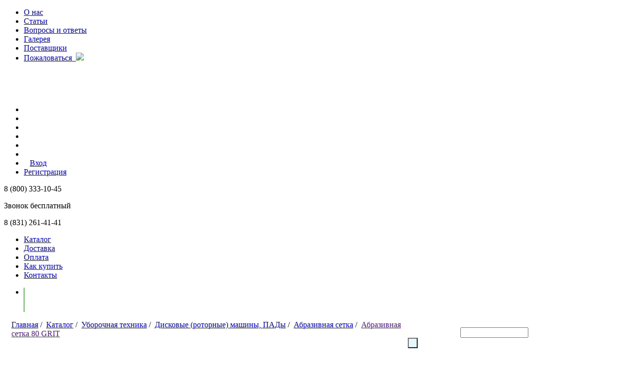

--- FILE ---
content_type: text/html; charset=windows-1251
request_url: https://vdu-nn.ru/catalog/abrasive_mesh/abrasive_grit_80_mesh.php
body_size: 25987
content:
<!DOCTYPE html>
<html lang="en">
<head>
	<meta http-equiv="Content-Type" content="text/html; charset=windows-1251" />
	<title>Абразивная сетка 80 GRIT</title>
	<meta http-equiv="X-UA-Compatible" content="IE=edge">
	<meta name="viewport" content="width=device-width, initial-scale=1">

	<link href='https://fonts.googleapis.com/css?family=Open+Sans' rel='stylesheet' type='text/css'>
	<link rel="stylesheet" href="/bitrix/templates/vdu-nn/css/bootstrap.min.css">
	<link rel="stylesheet" href="/bitrix/templates/vdu-nn/css/style.css?2">
	<!--[if lt IE 9]>
      <script src="https://oss.maxcdn.com/html5shiv/3.7.2/html5shiv.min.js"></script>
      <script src="https://oss.maxcdn.com/respond/1.4.2/respond.min.js"></script>
    	<![endif]-->

	<link href="/bitrix/templates/vdu-nn/index-add.css?6" type="text/css" rel="stylesheet" />

	<script type="text/javascript" language="javascript" src="/bitrix/templates/vdu-nn/js/jquery.js"></script>
	<script type="text/javascript" language="javascript" src="/bitrix/templates/vdu-nn/js/script.js?3"></script>
	<script type="text/javascript" language="javascript" src="/bitrix/templates/vdu-nn/js/jquery.updnWatermark.js"></script>

	<meta http-equiv="Content-Type" content="text/html; charset=windows-1251" />
<link href="/bitrix/js/main/core/css/core.min.css?16226390263575" type="text/css" rel="stylesheet" />



<link href="/bitrix/js/ui/fonts/opensans/ui.font.opensans.min.css?15536688911861" type="text/css"  rel="stylesheet" />
<link href="/bitrix/js/main/popup/dist/main.popup.bundle.min.css?162263903023520" type="text/css"  rel="stylesheet" />
<link href="/bitrix/cache/css/qi/vdu-nn/template_81f89dcb78ac4deba6eaa918d8c3837f/template_81f89dcb78ac4deba6eaa918d8c3837f_v1.css?17578784732171" type="text/css"  data-template-style="true" rel="stylesheet" />
<script type="text/javascript">if(!window.BX)window.BX={};if(!window.BX.message)window.BX.message=function(mess){if(typeof mess==='object'){for(let i in mess) {BX.message[i]=mess[i];} return true;}};</script>
<script type="text/javascript">(window.BX||top.BX).message({'JS_CORE_LOADING':'Загрузка...','JS_CORE_NO_DATA':'- Нет данных -','JS_CORE_WINDOW_CLOSE':'Закрыть','JS_CORE_WINDOW_EXPAND':'Развернуть','JS_CORE_WINDOW_NARROW':'Свернуть в окно','JS_CORE_WINDOW_SAVE':'Сохранить','JS_CORE_WINDOW_CANCEL':'Отменить','JS_CORE_WINDOW_CONTINUE':'Продолжить','JS_CORE_H':'ч','JS_CORE_M':'м','JS_CORE_S':'с','JSADM_AI_HIDE_EXTRA':'Скрыть лишние','JSADM_AI_ALL_NOTIF':'Показать все','JSADM_AUTH_REQ':'Требуется авторизация!','JS_CORE_WINDOW_AUTH':'Войти','JS_CORE_IMAGE_FULL':'Полный размер'});</script>

<script type="text/javascript" src="/bitrix/js/main/core/core.min.js?1622639026260400"></script>

<script>BX.setJSList(['/bitrix/js/main/core/core_ajax.js','/bitrix/js/main/core/core_promise.js','/bitrix/js/main/polyfill/promise/js/promise.js','/bitrix/js/main/loadext/loadext.js','/bitrix/js/main/loadext/extension.js','/bitrix/js/main/polyfill/promise/js/promise.js','/bitrix/js/main/polyfill/find/js/find.js','/bitrix/js/main/polyfill/includes/js/includes.js','/bitrix/js/main/polyfill/matches/js/matches.js','/bitrix/js/ui/polyfill/closest/js/closest.js','/bitrix/js/main/polyfill/fill/main.polyfill.fill.js','/bitrix/js/main/polyfill/find/js/find.js','/bitrix/js/main/polyfill/matches/js/matches.js','/bitrix/js/main/polyfill/core/dist/polyfill.bundle.js','/bitrix/js/main/core/core.js','/bitrix/js/main/polyfill/intersectionobserver/js/intersectionobserver.js','/bitrix/js/main/lazyload/dist/lazyload.bundle.js','/bitrix/js/main/polyfill/core/dist/polyfill.bundle.js','/bitrix/js/main/parambag/dist/parambag.bundle.js']);
BX.setCSSList(['/bitrix/js/main/core/css/core.css','/bitrix/js/main/lazyload/dist/lazyload.bundle.css','/bitrix/js/main/parambag/dist/parambag.bundle.css']);</script>
<script type="text/javascript">(window.BX||top.BX).message({'pull_server_enabled':'N','pull_config_timestamp':'0','pull_guest_mode':'N','pull_guest_user_id':'0'});(window.BX||top.BX).message({'PULL_OLD_REVISION':'Для продолжения корректной работы с сайтом необходимо перезагрузить страницу.'});</script>
<script type="text/javascript">(window.BX||top.BX).message({'LANGUAGE_ID':'ru','FORMAT_DATE':'DD.MM.YYYY','FORMAT_DATETIME':'DD.MM.YYYY HH:MI:SS','COOKIE_PREFIX':'BITRIX_SM','SERVER_TZ_OFFSET':'10800','SITE_ID':'qi','SITE_DIR':'/','USER_ID':'','SERVER_TIME':'1763578999','USER_TZ_OFFSET':'0','USER_TZ_AUTO':'Y','bitrix_sessid':'4b61fd4e172b80d3edc091a31b1abe21'});</script>


<script type="text/javascript" src="/bitrix/js/pull/protobuf/protobuf.min.js?161544689776433"></script>
<script type="text/javascript" src="/bitrix/js/pull/protobuf/model.min.js?161544689714190"></script>
<script type="text/javascript" src="/bitrix/js/rest/client/rest.client.min.js?16154469149240"></script>
<script type="text/javascript" src="/bitrix/js/pull/client/pull.client.min.js?162262454443841"></script>
<script type="text/javascript" src="/bitrix/js/main/popup/dist/main.popup.bundle.min.js?162263903061026"></script>
<script type="text/javascript">BX.setCSSList(['/bitrix/templates/vdu-nn/styles.css','/bitrix/templates/vdu-nn/template_styles.css']);</script>
<script type="text/javascript">
					(function () {
						"use strict";

						var counter = function ()
						{
							var cookie = (function (name) {
								var parts = ("; " + document.cookie).split("; " + name + "=");
								if (parts.length == 2) {
									try {return JSON.parse(decodeURIComponent(parts.pop().split(";").shift()));}
									catch (e) {}
								}
							})("BITRIX_CONVERSION_CONTEXT_qi");

							if (cookie && cookie.EXPIRE >= BX.message("SERVER_TIME"))
								return;

							var request = new XMLHttpRequest();
							request.open("POST", "/bitrix/tools/conversion/ajax_counter.php", true);
							request.setRequestHeader("Content-type", "application/x-www-form-urlencoded");
							request.send(
								"SITE_ID="+encodeURIComponent("qi")+
								"&sessid="+encodeURIComponent(BX.bitrix_sessid())+
								"&HTTP_REFERER="+encodeURIComponent(document.referrer)
							);
						};

						if (window.frameRequestStart === true)
							BX.addCustomEvent("onFrameDataReceived", counter);
						else
							BX.ready(counter);
					})();
				</script>



<script type="text/javascript">var _ba = _ba || []; _ba.push(["aid", "c09a9063df18ee758b61ac77450791c2"]); _ba.push(["host", "vdu-nn.ru"]); (function() {var ba = document.createElement("script"); ba.type = "text/javascript"; ba.async = true;ba.src = (document.location.protocol == "https:" ? "https://" : "http://") + "bitrix.info/ba.js";var s = document.getElementsByTagName("script")[0];s.parentNode.insertBefore(ba, s);})();</script>


	<script>BX.ready(function(){console.log('bxready categories bg_5',document.getElementsByClassName('categories')[0].offsetHeight,document.getElementsByClassName('bg_5')[0].offsetHeight);if (document.getElementsByClassName('categories')[0].offsetHeight<document.getElementsByClassName('bg_5')[0].offsetHeight) {document.getElementsByClassName('categories')[0].style.height=''+document.getElementsByClassName('bg_5')[0].offsetHeight+'px';} else {document.getElementsByClassName('bg_5')[0].style.height=''+document.getElementsByClassName('categories')[0].offsetHeight+'px';}if (document.getElementsByClassName('innrtitle').length > 0) document.getElementsByClassName('innrtitle')[0].textContent=document.title;})</script>	<script type="text/javascript" language="javascript" src="/bitrix/templates/vdu-nn/js/jquery.cycle.all.min.js"></script>    
		    <link href="/bitrix/templates/vdu-nn/styles/trackbar.css" type="text/css" rel="stylesheet" />
	    <script type="text/javascript" language="javascript" src="/bitrix/templates/vdu-nn/js/trackbar.js"></script>
			<script type="text/javascript" language="javascript" src="/bitrix/templates/vdu-nn/js/jquery.jcarousel.min.js"></script>
		<link href="/bitrix/templates/vdu-nn/styles/jcarousel.css" type="text/css" rel="stylesheet" />
		<meta name="yandex-verification" content="5ddcc2b775c11849" />

	</head>

		<script>window.setHgt = function(){console.log('body_onLoad categories bg_5',document.getElementsByClassName('categories')[0].offsetHeight,document.getElementsByClassName('bg_5')[0].offsetHeight);document.getElementsByClassName('categories')[0].style.height=''+document.getElementsByClassName('bg_5')[0].offsetHeight+'px';if (document.getElementsByClassName('innrtitle').length > 0) document.getElementsByClassName('innrtitle')[0].textContent=document.title;}</script><body onload="setHgt();">
<!-- СберКликстрим -->
<script type="text/javascript">
  (function(c,s,t,r,e,a,m){c[e]=c[e]||function(){(c[e].q=c[e].q||[]).push(arguments)},c[e].p=r,a=s.createElement(t),m=s.getElementsByTagName(t)[0],a.async=1,a.src=r,m.parentNode.insertBefore(a,m)})(window,document,'script','https://nlb-clickstream.sberbank.ru/clickstream.bundle.js','csa');
  csa('init', {}, true, true);
 </script>


<div id="panel"></div>

<div class="gradient">
	<div class="container obl">
		<div class="row">
			<div class="col-xs-6 menu-top">

			<!-- <ul>
				<li><a href="">О нас</a></li>
				<li><a href="">Статьи</a></li>
				<li><a href="">Вопросы и ответы</a></li>
				<li><a href="">Галерея</a></li>
				<li><a href="">Поставщики</a></li>
				<li><a href="">Пожаловаться</a></li>
				<li><img src="/bitrix/templates/vdu-nn/img/znak1.png" alt=""></li>
			</ul> -->

			<ul>
						<li><a href="/company/" class="first">О нас</a></li>
		
			<li><a href="/articles/">Статьи</a></li>
		
			<li><a href="/faq/">Вопросы и ответы</a></li>
		
			<li><a href="/gallery/">Галерея</a></li>
		
			<li><a href="/suppliers/">Поставщики</a></li>
		
			<li><a href="/feedback/">Пожаловаться  <img src=/bitrix/templates/vdu-nn/img/znak1.png /></a></li>
		
			</ul>

			<a href="/"><img src="/bitrix/templates/vdu-nn/img/logo.png" alt="" class="logo-menu"><br></a>
			<img src="/bitrix/templates/vdu-nn/img/logo2.png" alt="" class="logo-menu log_a">

			
			
						

		</div>
		<div class="col-xs-2">
			<img src="/bitrix/templates/vdu-nn/img/logo1.png" alt="" class="logo-center ">
			
		</div>
		<div class="col-xs-4 text-center">		
			<ul class="icons">

			<li><a target="_blank" href="http://vk.com/club75233378"><img src="/bitrix/templates/vdu-nn/img/vk.png" alt=""></a></li>
<li><a target="_blank" href="https://ok.ru/group/53633241448596"><img src="/bitrix/templates/vdu-nn/img/ok.png" alt=""></a></li>
<li><a target="_blank" href="http://www.facebook.com/pages/%D0%93%D1%80%D1%83%D0%BF%D0%BF%D0%B0-%D0%BA%D0%BE%D0%BC%D0%BF%D0%B0%D0%BD%D0%B8%D0%B9-%D0%92%D1%81%D1%91-%D0%B4%D0%BB%D1%8F-%D1%83%D0%B1%D0%BE%D1%80%D0%BA%D0%B8/125653214154152"><img src="/bitrix/templates/vdu-nn/img/facebook.png" alt=""></a></li>
<li><a target="_blank" href="https://twitter.com/vsedlyauborki"><img src="/bitrix/templates/vdu-nn/img/twitter.png" alt=""></a></li>
<li><a  target="_blank" href="http://www.youtube.com/user/vsedlyauborki"><img src="/bitrix/templates/vdu-nn/img/youtube.png" alt=""></a></li>
<li><a  target="_blank" href="http://www.instagram.com/vsedlyauborki"><img style="width: 22px; height: 22px;" src="/bitrix/templates/vdu-nn/img/instagram.png" alt=""></a></li>
				<li><a href="/personal/" style="padding-left: 12px; padding-right: 9px;">Вход</a></li> <li><a href="/register/">Регистрация</a></li>			</ul>

				<div class="tel ">
				<p><img src="/bitrix/templates/vdu-nn/img/tel.png" alt="">8 (800) 333-10-45</p>
				<p id="zv">Звонок бесплатный</p>
				<p>8 (831) 261-41-41</p>
			</div>
		</div>
		
	</div>
	<div class="row">
	<div class="header-container col-xs-12">
		<div class="navbar navbar-inverse">
			<div class="navbar-collapse main-nav">
				<ul class="nav navbar-nav navbar-left">
			<li class="first"><a href="/catalog/" class="selected">Каталог</a></li>
		
			<li><a href="/delivery/">Доставка</a></li>
		
			<li><a href="/how_to_buy/#Payment_order">Оплата</a></li>
		
			<li><a href="/how_to_buy/">Как купить</a></li>
		
			<li><a href="/contacts/">Контакты</a></li>
		
</ul>
				<!--
				<ul class="nav navbar-nav navbar-left">
					<li><a href="#">Каталог</a></li>
					<li><a href="#">Доставка</a></li>
					<li><a href="#">Оплата</a></li>
					<li><a href="#">Как купить</a></li>
					<li><a href="#" class="line">Контакты</a></li>
					
				<label>Поиск</label><input type="text" placeholder="Введите запрос" id="inp">
				</ul>
				-->
				<style>
				.drwn2 form {
				  ///margin-right: 230px;
				  margin-top: 5px;
				  width: 100%;
				}
				.drwn2 form input[name=s]{
				  //display: none;
				  background: url(/bitrix/templates/vdu-nn/images/btn_search.gif) #e5f6fe center center no-repeat;
				  padding-bottom: 1px!important;
				  padding-left: 6px!important;
				  padding-right: 6px!important;
				  padding-top: 1px!important;
				}

				.dw2 {
				  background: transparent!important;
				}

				li.drwn2 {
				  display: inline-block;
				  width: 250px;
				  float: right;
				  margin-right: 400px;
				}

				li.drwn2:hover {
				  background: transparent!important;
				}

				@media screen and (min-device-width: 970px) {
					.drwn2 form {
					  ///margin-right: 230px;
					  margin-top: 14px;
					  background: none!important;
					}
					li.drwn2 {
					  margin-right: 200px;
					}
				}

				.header {
				background: none; height: 50px!important; margin-bottom: 0px!important; padding: 0px!important; 
				}

				.basket_link {
				  background: transparent!important; 
				  height: 50px!important;
				  width: 170px!important;
				  right: 0px!important;
				  bottom: 0px!important;
				}
				.basket_link a {
				  position: relative;
				  top: 16px;
				  padding: 16px;
				  text-decoration: none!important;
				  font-weight: bold!important;
				  color: #fff!important;
				  border-left: 1px solid #126c10;
				  border-right: none!important;
				}

				.basket_link a:hover {
				  background: #58ac3c;
				}

				textarea {
					line-height: 1.5!important;
				}
				</style>
				<ul class="nav navbar-nav navbar-right">
					<li class="dropdown">
					<div class="header">
						<div class="basket_link">
								<a class="line"  href="/basket/" class="dropdown-toogle" data-hover="dropdown" data-toogle="dropdown">
			<img src="/bitrix/templates/vdu-nn/img/korzina.png" alt="">
			Моя корзина (
			0			)
		</a>
						<div class="title"></div>
						</div>
					</div>

					</li>

				</ul>

				<ul class="nav navbar-nav navbar-right dw2">
					<li class="drwn2">
					<form action="/search/index.php">
    <span style="margin-left: 1.2rem; padding: 1.2rem; color: white!important;">Поиск</span>
    <input type="text" name="q" size="15" maxlength="50" class="input_text" id="it_search" value=""  title="" />
    <input name="s" type="submit" class="submit" value=" " />
</form>
<div class="spacer"></div>					</li>
				</ul>

				</div>
			</div>
		</div>

<link href="/bitrix/templates/vdu-nn/css/catalog.css?2" type="text/css" rel="stylesheet" />	<style>
		.sp {
		  margin-left: 15px;
		}
		.sp img {
		  position: absolute!important;
		  left: 275px!important;
		  top: 95px!important;
		}
		.sp .innrtitle {
		  position: absolute!important;
		  left: 275px!important;
		  top: 80px!important;
		  font-size: 36px;
		  font-weight: bold;
		  font-family: sans-serif;
		  color: #0C4B81;
		  text-shadow: 1px 1px 1px white;
		}
	</style>
	<div class="row">
		<div class="col-xs-12 sp">
			<div style="width: 70%;"><span><a href="/">Главная</a></span>  <span class="arr"><a>/</a>&nbsp;</span> <span><a href="/catalog/" title="Каталог">Каталог</a></span> <span class="arr"><a>/</a>&nbsp;</span> <span><a href="/catalog/cleaning_equipment/" title="Уборочная техника">Уборочная техника</a></span> <span class="arr"><a>/</a>&nbsp;</span> <span><a href="/catalog/disc_rotor_machine_pads/" title="Дисковые (роторные) машины, ПАДы">Дисковые (роторные) машины, ПАДы</a></span> <span class="arr"><a>/</a>&nbsp;</span> <span><a href="/catalog/abrasive_mesh/" title="Абразивная сетка">Абразивная сетка</a></span> <span class="arr"><a>/</a>&nbsp;</span> <span><a href="">Абразивная сетка 80 GRIT</a></span></div><br><img src="/bitrix/templates/vdu-nn/img/page_title-copy.png" alt="">		</div>
	</div>

	<style>
	.bg1 {
	  top: 0px!important;
	}
	</style>
	<div class="row" style="margin-left: 3px;">
			<div class="col-xs-12 bg1">
				<img src="/bitrix/templates/vdu-nn/img/category_bg_1.png" alt="">
			</div>
			<div class="col-xs-3 categories catalog_menu"> 
<link href="/bitrix/templates/vdu-nn/css/cat_menu.css" type="text/css" rel="stylesheet" />
<style>
	.categories {
		padding: 0px!important;
	}
	div.arr {
		background-color: white;
	}
	img.arrow {
	  margin-left: 30px;
	  margin-top: -7px;
	}	
	li.first.selected.parent .item {
	  background: #337ab7;
	  padding: 20px;
	  border-top-left-radius: 10px;
	}
	.catalog_menu ul li.selected.parent {
	  background: left repeat-y #fff!important;
	}
	.catalog_menu ul li.first.selected.parent {
	  border-top-left-radius: 10px;
	  margin-top: -38px;
	}
	.catalog_menu ul li.selected.parent a{
	  color: #337ab7!important;
	}
	.catalog_menu ul li.selected.parent a:hover{
	  color: #00a681!important;
	}
	.catalog_menu ul li.parent.selected .item {
	  background: left repeat-y #337ab7!important;
	}
	.catalog_menu ul li.parent.selected .item a{
	  color: #fff!important;
	}
	.catalog_menu ul li.first.selected .item img.icon {
	  margin-left: 18px;
	  margin-top: -54px!important;
	}
	.catalog_menu ul li.first.parent.selected .item {
	  padding-left: 80px;
	  background: left repeat-y #337ab7!important;
	  text-decoration: underline;
	}

</style>


<ul>
	
						<li class="first parent"><div class="item"><a href="/catalog/input_dirt_protecting_coatings/"><img class="icon" src="/upload/uf/1ba/1ba0440cbbca6bfc299f185453ec1b3a.png" width="35" height="35" />Входные грязезащитные покрытия, противоскользящие накладки на ступени, входные ковры</a></div>
								<ul>
					
						<li><a href="/catalog/street_and_tambour_flooring/">Уличные и тамбурные напольные покрытия</a>
				<ul>
					
	                    <li><a href="/catalog/alyuminievye_reshetki_s_gryazezashchitnymi_vstavkami/">Алюминиевые решетки с грязезащитными вставками</a></li>
           			
	                    <li><a href="/catalog/stalnie-ozinkovanie-rehetki/">Стальные оцинкованные решетки</a></li>
           			
	                    <li><a href="/catalog/pokrytiya_iz_pvkh_i_reziny/">Модульные покрытия и коврики из ПВХ</a></li>
           			
	                    <li><a href="/catalog/vkhodnyye-rezinovyye-kovriki-i-rezina-v-rulonakh/">Входные резиновые коврики</a></li>
           			
	                    <li><a href="/catalog/rezina_v_rulonakh/">Резина в рулонах</a></li>
           			
	                    <li><a href="/catalog/vkhodnye_kokosovye_i_kombinirovannye_kovriki/">Входные кокосовые и комбинированные коврики</a></li>
           			
	                    <li><a href="/catalog/shchetinistye_gryazezashchitnye_pokrytiya/">Щетинистые грязезащитные покрытия</a></li>
           			
	                    <li><a href="/catalog/dizaynerskie_idei_dlya_vkhoda_/">Дизайнерские идеи для входа </a></li>
           			
	                    <li><a href="/catalog/lotki-i-rehetki-dlya-oborudovaniya-priyamkov/">Лотки и решетки для оборудования приямков</a></li>
           			
	                    <li><a href="/catalog/alyuminievie-porogki/">Алюминиевые порожки</a></li>
           					</ul></li>	
						<li><a href="/catalog/dirt_carpets_and_pile_the_kremlin_tracks/">Грязезащитные ворсовые ковры</a>
				<ul>
					
	                    <li><a href="/catalog/razmernye_vorsovye_gryazezashchitnye_kovriki/">Размерные ворсовые грязезащитные коврики</a></li>
           			
	                    <li><a href="/catalog/rulonnye_gryazezashchitnye_vorsovye_pokrytiya/">Изготовление входных ковров любых размеров</a></li>
           			
	                    <li><a href="/catalog/vkhodnyye-kovry-s-logotipom/">Входные ковры с логотипом</a></li>
           			
	                    <li><a href="/catalog/vkhodnye_kovriki_kokosovye_i_kombinirovannye/">Входные кокосовые и комбинированные коврики</a></li>
           			
	                    <li><a href="/catalog/antibakterialnyye-mnogosloynyye-kovriki/">Антибактериальные многослойные коврики</a></li>
           					</ul></li>	
						<li><a href="/catalog/anti_slip_material/">Противоскользящие накладки на ступени, лента, покрытия для бассейнов</a>
				<ul>
					
	                    <li><a href="/catalog/protivoskolzyachaya_lenta/">Противоскользящая лента</a></li>
           			
	                    <li><a href="/catalog/porogi_nakladki_na_stupenki_stikovochnie_planki/">Противоскользящие накладки на ступени, пороги, стыковочные планки</a></li>
           			
	                    <li><a href="/catalog/pokritiye_dlya_basseinov/">Покрытия для бассейнов</a></li>
           			
	                    <li><a href="/catalog/antiskolzyashchaya-rezina-v-rulonakh/">Антискользящая резина в рулонах</a></li>
           					</ul></li>	
	                    <li><a href="/catalog/antibakterialnye_mnogosloynye_kovriki/">Антибактериальные многослойные коврики</a></li>
           			
	                    <li><a href="/catalog/manufacture_of_dirty_protection_coating_with_logo/">Изготовление грязезащитных покрытий с логотипом</a></li>
           			
	                    <li><a href="/catalog/rent_input_coir_carpets/">Аренда входных грязезащитных ковров</a></li>
           					</ul></li>	
						<li class="parent"><div class="item"><a href="/catalog/vkhodnye_pridvernye_kovriki_i_kovry/"><img class="icon" src="/upload/uf/6d5/6d5bd227cd771da56db23aca777c43e4.png" width="35" height="35" />Входные придверные коврики и ковры</a></div>
								<ul>
					
						<li><a href="/catalog/rezinovye_kovry_i_kovriki/">Резиновые ковры и коврики</a>
				<ul>
					
	                    <li><a href="/catalog/rezinovye_krupnoyacheistye_kovry/">Резиновые крупноячеистые ковры</a></li>
           			
	                    <li><a href="/catalog/rezinovye_shipovannye_kovriki/">Резиновые шипованные коврики</a></li>
           			
	                    <li><a href="/catalog/kokosovye_i_kombinirovannye_kovriki/">Кокосовые и комбинированные коврики</a></li>
           					</ul></li>	
						<li><a href="/catalog/vkhodnye_vorsovye_kovry_i_kovriki/">Входные ворсовые ковры и коврики</a>
				<ul>
					
	                    <li><a href="/catalog/razmernye_gryazezashchitnye_kovriki/">Размерные ворсовые грязезащитные коврики</a></li>
           			
	                    <li><a href="/catalog/rulonnye_gryazezashchitnye_pokrytiya/">Изготовление входных ковров любых размеров</a></li>
           			
	                    <li><a href="/catalog/vkhodnye_kovry_s_logotipom/">Входные ковры с логотипом</a></li>
           			
	                    <li><a href="/catalog/vkhodnye_kokosovye_kovriki/">Входные кокосовые и комбинированные коврики</a></li>
           					</ul></li>	
	                    <li><a href="/catalog/vkhodnye_kovriki_i_pokrytiya_iz_pvkh/">Входные коврики и покрытия из ПВХ</a></li>
           			
	                    <li><a href="/catalog/shchetinistye_pokrytiya_i_kovriki_travka/">Щетинистые покрытия и коврики-травка</a></li>
           			
	                    <li><a href="/catalog/antibakterialnye_mnogosloynie_kovriki/">Антибактериальные многослойные коврики</a></li>
           			
	                    <li><a href="/catalog/vkhodnye_kovriki_s_logotipom/">Входные коврики с логотипом</a></li>
           					</ul></li>	
						<li class="parent"><div class="item"><a href="/catalog/promischlennie_i_sportivnie_pokritiy_gazonnie_rehetki/"><img class="icon" src="/upload/uf/893/8934bbc746a5d9dc371e8b6297c7aa15.png" width="35" height="35" />Промышленные, спортивные, уличные покрытия. Покрытия для бассейнов.</a></div>
								<ul>
					
						<li><a href="/catalog/promischlennie_ulihnie_pokritiy_iz_pvh/">Модульные промышленные, уличные и входные покрытия </a>
				<ul>
					
	                    <li><a href="/catalog/vhodnie_napolnie_pokritiya/">Входные грязезащитные покрытия</a></li>
           			
	                    <li><a href="/catalog/industrial_napolnie_coverage/">Промышленные напольные покрытия</a></li>
           					</ul></li>	
						<li><a href="/catalog/pokritiya_dlya_sportzalov_i_basseinov/">Покрытия для спортзалов и бассейнов</a>
				<ul>
					
	                    <li><a href="/catalog/pokritiya_dlya_basseinov_saun/">Покрытия для бассейнов и саун</a></li>
           					</ul></li>	
	                    <li><a href="/catalog/antibakterialniye-mnogosloynyye-kovriki/">Антибактериальные многослойные коврики</a></li>
           					</ul></li>	
						<li class="parent"><div class="item"><a href="/catalog/vse_dly_uborki_snega_reagents/"><img class="icon" src="/upload/uf/46b/46be344c577c404bbd06e56f0028cd33.png" width="35" height="35" />Всё для уборки снега и льда, противогололедные реагенты</a></div>
								<ul>
					
						<li><a href="/catalog/lopaty_dlya_snega_skrepery_dvizhki_ledoruby_protivogololednie_reagenti_/">Лопаты для снега, скреперы, движки, ледорубы, противогололедные реагенты</a>
				<ul>
					
	                    <li><a href="/catalog/lopaty_dlya_uborki_snega_/">Лопаты для уборки снега</a></li>
           			
	                    <li><a href="/catalog/dvizhki_i_dvizhki_skrepery_dlya_snega_/">Движки и движки-скреперы для снега</a></li>
           			
	                    <li><a href="/catalog/skrebki_i_ledoruby_/">Скребки и ледорубы</a></li>
           			
	                    <li><a href="/catalog/protivogololednie_reagenti_/">Противогололедные реагенты</a></li>
           					</ul></li>	
	                    <li><a href="/catalog/metly_ulichnye_/">Метлы уличные</a></li>
           					</ul></li>	
						<li class="parent"><div class="item"><a href="/catalog/equipment_for_washing_of_glasses/"><img class="icon" src="/upload/uf/f36/f36bc3b844ead8ca919dfc9b9ad19567.png" width="35" height="35" />Инвентарь для мытья стекол</a></div>
								<ul>
					
						<li><a href="/catalog/derzhateli_i_shubki/">Держатели и шубки</a>
				<ul>
					
	                    <li><a href="/catalog/derzhateli_shubok_dlya_mytya_okon/">Держатели шубок для мытья окон</a></li>
           			
	                    <li><a href="/catalog/shubki_dlya_mytya_okon/">Шубки для мытья окон</a></li>
           			
	                    <li><a href="/catalog/komplekty-dlya-mytya-okon/">Комплекты для мытья окон</a></li>
           					</ul></li>	
						<li><a href="/catalog/styazhki_dlya_stekol_rezinki/">Сгоны для стекол, сменная резина, S-планки</a>
				<ul>
					
	                    <li><a href="/catalog/sgony_sklizy_dlya_okon/">Сгоны (склизы) для окон</a></li>
           			
	                    <li><a href="/catalog/derzhateli_dlya_s_planok/">Держатели для S-планок</a></li>
           			
	                    <li><a href="/catalog/smennye_rezinovye_lezviya/">Сменные резиновые лезвия и S-планки</a></li>
           			
	                    <li><a href="/catalog/komplekty-dlya-mytya/">Комплекты для мытья окон</a></li>
           					</ul></li>	
						<li><a href="/catalog/teleskopicheskie_shtangi/">Телескопические штанги</a>
				<ul>
					
	                    <li><a href="/catalog/shtangi/">Штанги</a></li>
           			
	                    <li><a href="/catalog/dopolnitelnye_prisposobleniya_dlya_shtang_/">Дополнительные приспособления для штанг </a></li>
           			
	                    <li><a href="/catalog/rod_system_nlite/">Штанги системы nLite</a></li>
           			
	                    <li><a href="/catalog/komplekty-dlya-okon/">Комплекты для мытья окон</a></li>
           					</ul></li>	
	                    <li><a href="/catalog/skrebki_dlya_stekol_smennye_lezviya/">Скребки для стекол, сменные лезвия</a></li>
           			
	                    <li><a href="/catalog/vedra_dlya_mytya_okon/">Ведра для мытья окон</a></li>
           			
	                    <li><a href="/catalog/salfetki_dlya_mitya_okon/">Салфетки для мытья окон</a></li>
           			
	                    <li><a href="/catalog/detergents_for_window/">Моющие средства для окон</a></li>
           			
	                    <li><a href="/catalog/komplekty_oknomoyshchika_dopolnitelnye_prisposobleniya/">Комплекты окномойщика, дополнительные приспособления</a></li>
           			
	                    <li><a href="/catalog/sistema_dlya_mytya_okon_unger_ninja/">Система для мытья окон Unger Ninja</a></li>
           			
	                    <li><a href="/catalog/inventar_dlya_mytya_stekol_vnutri_pomeshcheniy/">Инвентарь для мытья стекол внутри помещений</a></li>
           			
						<li><a href="/catalog/system_for_high_rise_washing_of_windows_shop_windows_and_facades_nlite/">Система для высотной мойки окон, витрин и фасадов nLite</a>
				<ul>
					
	                    <li><a href="/catalog/ready_made_kits_nlite/">Готовые комплекты nLite</a></li>
           			
	                    <li><a href="/catalog/rod/">Штанги</a></li>
           			
	                    <li><a href="/catalog/curved_knee/">Изогнутые колена</a></li>
           			
	                    <li><a href="/catalog/brushes/">Щётки</a></li>
           			
	                    <li><a href="/catalog/hoses/">Шланги</a></li>
           			
	                    <li><a href="/catalog/filters/">Фильтры для воды</a></li>
           			
	                    <li><a href="/catalog/additional_accessories/">Дополнительные приспособления</a></li>
           					</ul></li>	
						<li><a href="/catalog/arenda-oborudovaniya-dlya-vysotnoy-moyki-okon-/">Аренда оборудования для высотной мойки окон</a>
				<ul>
					
	                    <li><a href="/catalog/arenda-oborudovaniya-dlya-vysotnoy-moyki-okon-1/">Аренда оборудования для высотной мойки окон</a></li>
           			
	                    <li><a href="/catalog/dopolnitelnoe-oborudovanie/">Дополнительное оборудование</a></li>
           					</ul></li></ul></li>	
						<li class="selected parent"><div class="item"><a href="/catalog/cleaning_equipment/" class="selected"><img class="icon" src="/upload/uf/ac0/ac0aaa171e3f1d66124962846f8d772e.png" width="35" height="35" />Уборочная техника</a></div>
				<div class="arr"><img src="/bitrix/templates/vdu-nn/img/arrow.png" class="arrow"></div>				<ul>
					
						<li><a href="/catalog/vacuum_cleaners/">Пылесосы, пылеводососы, моющие пылесосы</a>
				<ul>
					
	                    <li><a href="/catalog/dry_vacuum_cleaners/">Пылесосы для сухой уборки, ранцевые пылесосы</a></li>
           			
	                    <li><a href="/catalog/electrovacuum_cleaners/">Пылеводососы</a></li>
           			
	                    <li><a href="/catalog/cleaners_and_carpet_extractors/">Моющие пылесосы и ковровые экстракторы</a></li>
           					</ul></li>	
						<li><a href="/catalog/floor_washing_machine/">Поломоечные машины</a>
				<ul>
					
	                    <li><a href="/catalog/rechargeable/">Аккумуляторные поломоечные машины</a></li>
           			
	                    <li><a href="/catalog/network/">Сетевые поломоечные машины</a></li>
           			
	                    <li><a href="/catalog/riders/">Поломоечные машины с сиденьем для оператора (райдеры)</a></li>
           			
	                    <li><a href="/catalog/dopolnitelnay-komplektaciya/">Дополнительная комплектация</a></li>
           			
	                    <li><a href="/catalog/chekhly-dlya-polomoyechnykh-i-podmetalnykh-mashin/">Чехлы для поломоечных и подметальных машин</a></li>
           					</ul></li>	
	                    <li><a href="/catalog/sweepers/"> Подметальные машины</a></li>
           			
						<li class="selected"><a href="/catalog/disc_rotor_machine_pads/" class="selected">Дисковые (роторные) машины, ПАДы</a>
				<ul>
					
	                    <li><a href="/catalog/disk_rotor_machine_/">Дисковые (роторные) машины </a></li>
           			
	                    <li><a href="/catalog/accessories-for-cars-edge20hd/">Аксессуары для машины EDGE 20HD</a></li>
           			
	                    <li><a href="/catalog/razmyvochnye_krugi_pad/">Размывочные круги (пады) для дисковых (роторных) машин</a></li>
           			
	                    <li><a href="/catalog/pady_dlya_mashiny_nano_edge/">Пады (насадки) для машины Nano-Edge</a></li>
           			
	                    <li><a href="/catalog/pads_for_cars_edge/">ПАДы для машины EDGE</a></li>
           			
	                    <li><a href="/catalog/diamond_polishing_pads/">Алмазные полировочные ПАДы</a></li>
           			
	                    <li class="selected"><a href="/catalog/abrasive_mesh/" class="selected">Абразивная сетка</a></li>
           			
	                    <li><a href="/catalog/sandpaper/">Наждачная бумага</a></li>
           			
	                    <li><a href="/catalog/diamond_plates/">Алмазные пластины</a></li>
           					</ul></li>	
						<li><a href="/catalog/rental_of_cleaning_equipment/">Аренда уборочной техники</a>
				<ul>
					
	                    <li><a href="/catalog/arenda_diskovykh_rotornykh_mashin/">Аренда дисковых (роторных) машин</a></li>
           			
	                    <li><a href="/catalog/arenda_pylesosov_moyushchikh_pylesosov/">Аренда пылесосов, пылеводососов, моющих пылесосов</a></li>
           			
	                    <li><a href="/catalog/arenda_akkumulyatornykh_polomoechnykh_mashin_1/">Аренда аккумуляторных поломоечных машин</a></li>
           			
	                    <li><a href="/catalog/arenda_setevykh_polomoechnykh_mashin_1/">Аренда сетевых поломоечных машин</a></li>
           			
	                    <li><a href="/catalog/arenda_podmetalnykh_mashin_1/">Аренда подметальных машин</a></li>
           					</ul></li>	
	                    <li><a href="/catalog/kolesa_dlya_uborochnykh_mashin/">Колеса для уборочных машин</a></li>
           					</ul></li>	
						<li class="parent"><div class="item"><a href="/catalog/hotel_carts_service_and_luggage/"><img class="icon" src="/upload/uf/e86/e86f0b0ec807bad68a01524ec71478d1.png" width="35" height="35" />Тележки для горничных. Багажные, сервировочные и парикмахерские тележки. Тележки для белья.</a></div>
								<ul>
					
						<li><a href="/catalog/hotel_carts/">Тележки гостиничные</a>
				<ul>
					
	                    <li><a href="/catalog/telezhki_gostinichnye/">Тележки гостиничные</a></li>
           			
	                    <li><a href="/catalog/dop_komplektatsiya/">Дополнительная комплектация</a></li>
           					</ul></li>	
	                    <li><a href="/catalog/telezhki_dlya_gostinichnogo_bagazha_/">Тележки для гостиничного багажа </a></li>
           			
	                    <li><a href="/catalog/telezhki_servisnye/">Тележки сервисные</a></li>
           			
	                    <li><a href="/catalog/telezhki_dlya_parikmakherskikh_salonov_krasoty_i_barbershopov/">Тележки для парикмахерских, салонов красоты и барбершопов</a></li>
           			
	                    <li><a href="/catalog/baryernie-stoyki-i-tonsatori/">Барьерные стойки и тонзаторы</a></li>
           			
	                    <li><a href="/catalog/kolyesa_dlya_gostinichnih_telezhek/">Колёса для тележек</a></li>
           					</ul></li>	
						<li class="parent"><div class="item"><a href="/catalog/arenda-ubochnoy-techniki/"><img class="icon" src="/upload/uf/603/6030126b464e4b6df46bc1e1254edab6.png" width="35" height="35" />Аренда уборочного оборудования и техники</a></div>
								<ul>
					
	                    <li><a href="/catalog/arenda-diskovih-rotornih-machin/">Аренда дисковых (роторных) машин</a></li>
           			
						<li><a href="/catalog/arenda-polomoechnih-machin/">Аренда поломоечных и подметальных машин</a>
				<ul>
					
	                    <li><a href="/catalog/arenda_akkumulyatornykh_polomoechnykh_mashin/">Аренда аккумуляторных поломоечных машин</a></li>
           			
	                    <li><a href="/catalog/arenda_setevykh_polomoechnykh_mashin/">Аренда сетевых поломоечных машин</a></li>
           			
	                    <li><a href="/catalog/arenda_podmetalnykh_mashin/">Аренда подметальных машин</a></li>
           					</ul></li>	
	                    <li><a href="/catalog/arenda-pilesosov-pilevodososov-moyuchih-pilesosov/">Аренда пылесосов, пылеводососов, моющих пылесосов</a></li>
           			
						<li><a href="/catalog/arenda-oborudovaniya-dlya-vysotnoy-moyki-okon/">Аренда оборудования для высотной мойки окон</a>
				<ul>
					
	                    <li><a href="/catalog/arenda-oborudovaniya/">Аренда оборудования для высотной мойки окон</a></li>
           			
	                    <li><a href="/catalog/optsii/">Дополнительное оборудование</a></li>
           					</ul></li>	
	                    <li><a href="/catalog/arenda_apparatov_dlya_bakhil/">Аренда аппаратов для бахил и аппаратов для чистки обуви</a></li>
           			
	                    <li><a href="/catalog/arenda_uborochnykh_telezhek/">Аренда уборочных тележек</a></li>
           					</ul></li>	
						<li class="parent"><div class="item"><a href="/catalog/cleaning_floors/"><img class="icon" src="/upload/uf/706/70650ec782afb5f21cf05b2d28102ed1.png" width="35" height="35" />Инвентарь для уборки полов</a></div>
								<ul>
					
						<li><a href="/catalog/mop_squeezing/">Швабры отжимные</a>
				<ul>
					
	                    <li><a href="/catalog/hvabri-otgimnie/">Швабры отжимные</a></li>
           			
	                    <li><a href="/catalog/komplekti-dlya-uborki-polov-2/">Комплекты для мытья полов</a></li>
           					</ul></li>	
						<li><a href="/catalog/flaundery_mops_handle/">Флаундеры, МОПы, ручки</a>
				<ul>
					
	                    <li><a href="/catalog/mopy_kentukki_i_derzhateli_k_nim/">МОПы &quot;Кентукки&quot; и держатели к ним</a></li>
           			
	                    <li><a href="/catalog/flaundery_ploskie_shvabry_mopy_k_flaunderam/">Флаундеры (плоские швабры), МОПы к флаундерам</a></li>
           			
	                    <li><a href="/catalog/derzhateli_mopov_vileda_i_mopy_dlya_nikh/">Держатели мопов Vileda и Мопы для них</a></li>
           			
	                    <li><a href="/catalog/vintovye_mopy/">Винтовые МОПы</a></li>
           			
	                    <li><a href="/catalog/ruchki_dlya_shvabr_flaunderov/">Ручки для швабр, флаундеров</a></li>
           			
	                    <li><a href="/catalog/komplekti-dlya-uborki-polov-1/">Комплекты для мытья полов</a></li>
           			
	                    <li><a href="/catalog/tryapki_dlya_uborki_pola_i_drugikh_poverkhnostey/">Тряпки для уборки пола и других поверхностей</a></li>
           					</ul></li>	
						<li><a href="/catalog/brushes_amp_dustpans/">Щётки и совки</a>
				<ul>
					
	                    <li><a href="/catalog/komplekti-sovok-hetka/">Комплекты совок+щетка</a></li>
           			
	                    <li><a href="/catalog/heyki-dlya-pola/">Щетки для пола</a></li>
           			
	                    <li><a href="/catalog/sovki-dlya-ulic/">Совки для улиц</a></li>
           					</ul></li>	
	                    <li><a href="/catalog/floor_screed/">Стяжки для пола</a></li>
           			
	                    <li><a href="/catalog/devices_for_removing_difficult_stains_floor_scrapers/">Приспособления для удаления сложных загрязнений, скребки для пола</a></li>
           			
	                    <li><a href="/catalog/accessories/">Предупреждающие таблички и знаки, держатели инвентаря</a></li>
           			
	                    <li><a href="/catalog/komplekti-dlya-uborki-polov/">Комплекты для мытья полов</a></li>
           			
						<li><a href="/catalog/floor-detergents/">Моющие средства для пола</a>
				<ul>
					
	                    <li><a href="/catalog/dlya-polomoechnykh-mashin/">Для мытья полов (в том числе для поломоечных машин)</a></li>
           			
	                    <li><a href="/catalog/dlya-kovrovykh-ekstraktorov/">Для уборки ковров (в том числе для ковровых экстракторов)</a></li>
           			
	                    <li><a href="/catalog/dlya-obrabotki-polov-iz-mramora-i-granita/">Химические средства для обработки полов из мрамора и гранита</a></li>
           					</ul></li>	
						<li><a href="/catalog/uborochnie-i-mnogofunkcionalnie-telegki/">Уборочные и многофункциональные тележки</a>
				<ul>
					
	                    <li><a href="/catalog/uborochnie-telegki-vedra-na-kolesah/">Уборочные тележки, ведра на колесах</a></li>
           			
	                    <li><a href="/catalog/telegki-dlya-kompleksnoy-uborki/">Тележки для комплексной уборки</a></li>
           			
	                    <li><a href="/catalog/vedra-s-otgimom/">Пластиковые ведра для уборки</a></li>
           			
	                    <li><a href="/catalog/dopolnitelynay-komplektaciya/">Дополнительная комплектация</a></li>
           			
	                    <li><a href="/catalog/komplekti-dlya-uborki-polov-3/">Комплекты для мытья полов</a></li>
           					</ul></li>	
	                    <li><a href="/catalog/sistema_dlya_mytya_pola_unger_ergo_clean/">Система для мытья пола Unger ERGO Clean</a></li>
           					</ul></li>	
						<li class="parent"><div class="item"><a href="/catalog/cleaning_and_multipurpose_trolleys/"><img class="icon" src="/upload/uf/66d/66d516852009e3f9bb214f1f6b79fd03.png" width="35" height="35" />Уборочные и многофункциональные тележки</a></div>
								<ul>
					
						<li><a href="/catalog/cleaning_carts_buckets_on_wheels/">Уборочные тележки, ведра на колесах</a>
				<ul>
					
	                    <li><a href="/catalog/odnovedyernye_uborochnye_telezhki/">Одноведерные тележки и ведра на колесах</a></li>
           			
	                    <li><a href="/catalog/dvukhvedyernye_uborochnye_telezhki/">Двухведерные уборочные тележки</a></li>
           			
	                    <li><a href="/catalog/vedra_dlya_uborki_na_kolesakh/">Ведра для уборки</a></li>
           			
	                    <li><a href="/catalog/komplekti-dlya-uborki-polov-4/">Комплекты для мытья полов</a></li>
           			
	                    <li><a href="/catalog/dopolnitelnaya_komplektatsiya/">Дополнительная комплектация</a></li>
           					</ul></li>	
						<li><a href="/catalog/integrated_cleaning_trolleys/">Тележки для комплексной уборки</a>
				<ul>
					
	                    <li><a href="/catalog/telezhki_dlya_kompleksnoy_uborki/">Тележки для комплексной уборки</a></li>
           			
	                    <li><a href="/catalog/dopolnitelnaya-komplektatsiya/">Дополнительная комплектация</a></li>
           					</ul></li>	
	                    <li><a href="/catalog/buckets_with_spinning/">Пластиковые ведра для уборки</a></li>
           			
	                    <li><a href="/catalog/optional_extra/">Дополнительная комплектация</a></li>
           			
	                    <li><a href="/catalog/komplekti-dlya-uborki-polov-/">Комплекты для мытья полов</a></li>
           			
	                    <li><a href="/catalog/kolyesa_dlya_telezhek/">Колёса для тележек</a></li>
           					</ul></li>	
						<li class="parent"><div class="item"><a href="/catalog/street_cleaning_equipment/"><img class="icon" src="/upload/uf/1eb/1eb0cb343cccbc02d8f6b2026f6c1ef4.png" width="35" height="35" />Инвентарь для уборки улиц</a></div>
								<ul>
					
	                    <li><a href="/catalog/metly_ulichnye/">Метлы и щетки для уборки улиц</a></li>
           			
						<li><a href="/catalog/lopaty_dlya_snega_skrepery_dvizhki_ledoruby_protivogololednie_reagenti/">Лопаты для снега, скреперы, движки, ледорубы, противогололедные реагенты</a>
				<ul>
					
	                    <li><a href="/catalog/lopaty_dlya_uborki_snega/">Лопаты для уборки снега</a></li>
           			
	                    <li><a href="/catalog/dvizhki_i_dvizhki_skrepery_dlya_snega/">Движки и движки-скреперы для снега</a></li>
           			
	                    <li><a href="/catalog/skrebki_i_ledoruby/">Скребки и ледорубы</a></li>
           			
	                    <li><a href="/catalog/reagents/">Противогололедные реагенты</a></li>
           					</ul></li>	
						<li><a href="/catalog/telezhki_dlya_dvornikov/">Тележки для дворников</a>
				<ul>
					
	                    <li><a href="/catalog/carts_for_janitors/">Тележки для дворников</a></li>
           			
	                    <li><a href="/catalog/tanks_for_waste/">Баки для мусора</a></li>
           					</ul></li>	
	                    <li><a href="/catalog/prisposobleniya_dlya_sbora_musora/">Приспособления для сбора мусора</a></li>
           			
	                    <li><a href="/catalog/sovki_ulichnye/">Совки уличные</a></li>
           			
	                    <li><a href="/catalog/grabli/">Грабли</a></li>
           			
	                    <li><a href="/catalog/urny_ulichnye/">Урны уличные</a></li>
           			
	                    <li><a href="/catalog/kolyesa_dlya_telezhek_dvornikov/">Колёса для тележек</a></li>
           					</ul></li>	
						<li class="parent"><div class="item"><a href="/catalog/machines_for_cleaning_machines_for_shoe_covers/"><img class="icon" src="/upload/uf/6b3/6b363bfc2a4cdaf8f170dedaead63bd4.png" width="35" height="35" />Машинки для чистки обуви, аппараты для бахил</a></div>
								<ul>
					
						<li><a href="/catalog/machines_for_shoe_polis/">Машинки для чистки обуви</a>
				<ul>
					
	                    <li><a href="/catalog/bitivie-i-ofisnie-apparati-dlya-histki-obuvi/">Бытовые и офисные аппараты для чистки обуви</a></li>
           			
	                    <li><a href="/catalog/apparaty-dlya-chistki-podoshv/">Аппараты для чистки подошв</a></li>
           			
	                    <li><a href="/catalog/platnyye-apparaty-dlya-chistki-obuvi/">Платные (вендинговые) аппараты для чистки обуви</a></li>
           			
	                    <li><a href="/catalog/krem-dlya-obuvi/">Крем для обуви</a></li>
           					</ul></li>	
						<li><a href="/catalog/machines_for_shoe_covers/">Аппараты для бахил</a>
				<ul>
					
	                    <li><a href="/catalog/apparaty_dlya_nadevaniya_bakhil/">Аппараты для надевания бахил</a></li>
           			
	                    <li><a href="/catalog/bakhily_i_plenka/">Бахилы и пленка</a></li>
           					</ul></li></ul></li>	
						<li class="parent"><div class="item"><a href="/catalog/equipment_for_bathrooms/"><img class="icon" src="/upload/uf/c9f/c9fec7f639ec2df44b99b137d8b0b614.png" width="35" height="35" />Оборудование туалетных, ванных комнат</a></div>
								<ul>
					
						<li><a href="/catalog/elektrosushiteli_dlya_ruk_feny/">Электросушители для рук, фены</a>
				<ul>
					
	                    <li><a href="/catalog/elektrosushilki_dlya_ruk_/">Электросушилки для рук </a></li>
           			
	                    <li><a href="/catalog/vysokoskorostnye_sushilki_dlya_ruk_/">Высокоскоростные сушилки для рук </a></li>
           			
	                    <li><a href="/catalog/feny_/">Фены </a></li>
           					</ul></li>	
						<li><a href="/catalog/dispensery_myla_tualetnoy_bumagi_raskhodnye_materialy/">Диспенсеры мыла, туалетной бумаги, расходные материалы</a>
				<ul>
					
	                    <li><a href="/catalog/dozatory_zhidkogo_myla/">Дозаторы жидкого мыла</a></li>
           			
	                    <li><a href="/catalog/sensornyye-dozatory-dlya-myla/">Сенсорные дозаторы жидкого мыла</a></li>
           			
	                    <li><a href="/catalog/zhidkoe_mylo/">Жидкое мыло</a></li>
           			
	                    <li><a href="/catalog/dispensery_bumazhnykh_polotenets/">Диспенсеры бумажных полотенец</a></li>
           			
	                    <li><a href="/catalog/bumazhnye_polotentsa_/">Бумажные полотенца </a></li>
           			
	                    <li><a href="/catalog/protirochnaya-bumaga/">Протирочная бумага</a></li>
           			
	                    <li><a href="/catalog/netkanyy-material/">Нетканый материал</a></li>
           			
	                    <li><a href="/catalog/dispensery_tualetnoy_bumagi_i_sideniy_dlya_unitazov/">Диспенсеры туалетной бумаги и сидений для унитазов</a></li>
           			
	                    <li><a href="/catalog/tualetnaya_bumaga_/">Туалетная бумага </a></li>
           					</ul></li>	
						<li><a href="/catalog/korziny_dlya_musora_pedalniye_sensorniye/">Корзины для мусора, педальные урны, сенсорные ведра</a>
				<ul>
					
	                    <li><a href="/catalog/korziny_dlya_musora/">Корзины для мусора</a></li>
           			
	                    <li><a href="/catalog/urny_pedalnye2/">Урны педальные</a></li>
           					</ul></li>	
						<li><a href="/catalog/osvezhiteli_vozdukha/">Освежители воздуха</a>
				<ul>
					
	                    <li><a href="/catalog/avtomaticheskie-osvegiteli-vozduha/">Автоматические освежители воздуха</a></li>
           			
	                    <li><a href="/catalog/ruchnie-osvegiteli-vozduha/">Ручные освежители воздуха</a></li>
           					</ul></li>	
	                    <li><a href="/catalog/yershiki_dlya_unitaza/">Ершики для унитаза, приспособления для прочистки стоков</a></li>
           			
						<li><a href="/catalog/moyushchiye-sredstva-dlya-tualetov-i-vannykh-komnat/">Моющие средства для туалетов и ванных комнат</a>
				<ul>
					
	                    <li><a href="/catalog/dlya-uborki-tualetov-i-vannykh-komnat/">Для уборки туалетов и ванных комнат</a></li>
           			
	                    <li><a href="/catalog/zhidkoye-mylo/">Жидкое мыло</a></li>
           					</ul></li>	
	                    <li><a href="/catalog/komplekty_dlya_uborki/">Комплекты для уборки</a></li>
           					</ul></li>	
						<li class="parent"><div class="item"><a href="/catalog/waste_bins_ashtrays_bins_garbage_carts/"><img class="icon" src="/upload/uf/76d/76d10f45fce72e7e9342f31ddacc7575.png" width="35" height="35" />Урны, пепельницы, баки, тележки для мусора</a></div>
								<ul>
					
						<li><a href="/catalog/urny_pepelnitsy/">Урны-пепельницы, урны напольные</a>
				<ul>
					
	                    <li><a href="/catalog/urny_napolnye/">Урны педальные</a></li>
           			
	                    <li><a href="/catalog/urny_pepelnitsy_napolnye/">Урны-пепельницы, урны напольные</a></li>
           			
	                    <li><a href="/catalog/urny_ulichnie/">Урны уличные </a></li>
           			
	                    <li><a href="/catalog/spetsializirovannye_urny/">Урны для фудкортов и раздельного сбора мусора</a></li>
           			
	                    <li><a href="/catalog/korzini-dlya-musora/">Корзины для мусора</a></li>
           					</ul></li>	
						<li><a href="/catalog/baki_dlya_musora/">Баки для мусора</a>
				<ul>
					
	                    <li><a href="/catalog/tanks_waste/">Баки для мусора</a></li>
           			
	                    <li><a href="/catalog/carts_janitors/">Тележки для дворников</a></li>
           					</ul></li>	
	                    <li><a href="/catalog/telezhki_s_meshkami/">Тележки с мешками</a></li>
           			
	                    <li><a href="/catalog/kolesa_dlya_telezhek/">Колёса для тележек</a></li>
           					</ul></li>	
						<li class="parent"><div class="item"><a href="/catalog/napkins_cloths_gloves/"><img class="icon" src="/upload/uf/7ac/7ac5ed84b2f8630b779e4c52b6695508.png" width="35" height="35" />Салфетки, тряпки, протирочные материалы, перчатки</a></div>
								<ul>
					
						<li><a href="/catalog/salfetki_i_tryapki/">Салфетки, тряпки, протирочные материалы и держатели к ним</a>
				<ul>
					
	                    <li><a href="/catalog/salfetki_iz_mikrofibry/">Салфетки из микрофибры</a></li>
           			
	                    <li><a href="/catalog/salfetki_dlya_mytya_stekol/">Салфетки для мытья стекол</a></li>
           			
	                    <li><a href="/catalog/metyelki_dlya_uborki_pyli/">Метёлки для уборки пыли</a></li>
           			
	                    <li><a href="/catalog/salfetki_universalnye/">Протирочные материалы и держатели к ним</a></li>
           			
	                    <li><a href="/catalog/meditsinskiye-prostyni-i-dispensery-k-nim/">Медицинские простыни и диспенсеры к ним</a></li>
           			
	                    <li><a href="/catalog/salfetki-bumazhnyye-i-dispensery/">Салфетки бумажные и диспенсеры</a></li>
           			
	                    <li><a href="/catalog/rags_for_cleaning_the_floor_and_other_surfaces/">Тряпки для уборки пола и других поверхностей</a></li>
           					</ul></li>	
						<li><a href="/catalog/perchatki/">Перчатки</a>
				<ul>
					
	                    <li><a href="/catalog/perchatki%5C/">Перчатки</a></li>
           					</ul></li></ul></li>	
						<li class="parent"><div class="item"><a href="/catalog/professional_detergents/"><img class="icon" src="/upload/uf/33e/33e5f378874fc251ddd0ae98bcc986db.png" width="35" height="35" />Профессиональные моющие средства</a></div>
								<ul>
					
	                    <li><a href="/catalog/detergents_for_windows/">Моющие средства для окон</a></li>
           			
						<li><a href="/catalog/detergents_for_the_floor/">Моющие и дезинфицирующие средства для пола</a>
				<ul>
					
	                    <li><a href="/catalog/antisepticheskie_i_dezinfitsiruyushchie_sredstva/">Антисептические и дезинфицирующие средства</a></li>
           			
	                    <li><a href="/catalog/dlya_mytya_polov_v_t_ch_dlya_polomoechnykh_mashin/">Для мытья полов (в том числе для поломоечных машин)</a></li>
           			
	                    <li><a href="/catalog/dlya_uborki_kovrov_v_t_ch_dlya_kovrovykh_ekstraktorov/">Для уборки ковров (в том числе для ковровых экстракторов)</a></li>
           			
	                    <li><a href="/catalog/khimicheskie_sredstva_dlya_obrabotki_polov_iz_mramora_i_granita_/">Химические средства для обработки полов из мрамора и гранита </a></li>
           					</ul></li>	
						<li><a href="/catalog/detergents_for_toilets_and_bathrooms/">Моющие средства для туалетов и ванных комнат. Жидкое мыло</a>
				<ul>
					
	                    <li><a href="/catalog/dlya_uborki_tualetov_i_vannykh_komnat/">Для уборки туалетов и ванных комнат</a></li>
           			
	                    <li><a href="/catalog/liquid_soap/">Жидкое мыло</a></li>
           					</ul></li>	
	                    <li><a href="/catalog/chelochnie-moyuhie-sredstva-dlya-udaleniya-masla-gira-silnih-zagryazneniy/">Щелочные моющие средства для удаления масла, жира и сильных загрязнений</a></li>
           			
	                    <li><a href="/catalog/moyuchie-sredstva-dlya-sanuzlov-i-poslestroitelnoi-uborki/">Кислотные моющие средства для санузлов и послестроительной уборки</a></li>
           			
	                    <li><a href="/catalog/mouychie-sredstva-ekonom-klassa-progress/">Моющие средства Econom-класса Прогресс</a></li>
           			
	                    <li><a href="/catalog/moyuchie-sredstva-dlya-chistki-kovrov/">Моющие средства для чистки ковров (в том числе для моющих пылесосов)</a></li>
           			
	                    <li><a href="/catalog/nizkopennie-moyuchie-sredstva-dlya-polomoechnih-machin/">Низкопенные моющие средства для поломоечных машин</a></li>
           			
	                    <li><a href="/catalog/sredstva_dlya_udaleniya_spetsificheskikh_zagryazneniy/">Сильнодействующие средства направленного действия</a></li>
           			
	                    <li><a href="/catalog/protivogololednie_reagenti/">Противогололедные реагенты</a></li>
           			
	                    <li><a href="/catalog/sredstva_dlya_mytya_posudy/">Средства для мытья посуды</a></li>
           			
						<li><a href="/catalog/antiseptiki/">Антисептики и средства защиты</a>
				<ul>
					
	                    <li><a href="/catalog/antiseptiki_/">Антисептики</a></li>
           			
	                    <li><a href="/catalog/perchatki-/">Перчатки</a></li>
           					</ul></li></ul></li>	
						<li class="parent"><div class="item"><a href="/catalog/kolyesa_i_kolyesnye_opory/">Колёса и колёсные опоры</a></div>
								<ul>
					
	                    <li><a href="/catalog/kolyesa_dlya_uborochnykh_mashin/">Колёса для уборочных машин</a></li>
           			
	                    <li><a href="/catalog/kolyesa_dlya_telezhek_1/">Колёса для тележек</a></li>
           			
	                    <li><a href="/catalog/pnevmaticheskie_kolesa/">Пневматические колеса</a></li>
           					</ul></li>	
						<li class="parent"><div class="item"><a href="/catalog/elements_of_office_and_hotel_interior/"><img class="icon" src="/upload/uf/eee/eee3cfeecf1f1cce5ad50f5e21378505.png" width="35" height="35" />Элементы офисного и гостиничного интерьера</a></div>
								<ul>
					
	                    <li><a href="/catalog/barernye_stoyki_i_tenzatory/">Барьерные стойки и тензаторы</a></li>
           			
	                    <li><a href="/catalog/telegki-dlya-gostinichnogo-bagaja/">Тележки для гостиничного багажа</a></li>
           					</ul></li>	
						<li class="parent"><div class="item"><a href="/catalog/spare_parts_for_vacuum_cleaners_pylevodososov/"><img class="icon" src="/upload/uf/9cc/9cc63d040194e81189acbca72d77c52b.png" width="35" height="35" />Запчасти, аксессуары и расходные материалы для пылесосов, пылеводососов</a></div>
								<ul>
					
	                    <li><a href="/catalog/meshki_dlya_pylesosov/">Мешки для пылесосов</a></li>
           			
						<li><a href="/catalog/nasadki_shchyetki_rezinovye_lezviya/">Насадки, щётки, резиновые лезвия</a>
				<ul>
					
	                    <li><a href="/catalog/nasadki_dlya_sukhoy_uborki/">Насадки для сухой уборки</a></li>
           			
	                    <li><a href="/catalog/nasadki_dlya_sbora_zhidkosti_rezinovye_lezviya/">Насадки для сбора жидкости, резиновые лезвия</a></li>
           			
	                    <li><a href="/catalog/nasadki_dlya_moyushchikh_pylesosov/">Насадки для моющих пылесосов</a></li>
           					</ul></li>	
	                    <li><a href="/catalog/shlangi_i_rukoyatki/">Шланги и рукоятки</a></li>
           			
	                    <li><a href="/catalog/udlinitelnye_trubki/">Удлинительные трубки</a></li>
           			
	                    <li><a href="/catalog/filtry/">Фильтры</a></li>
           			
	                    <li><a href="/catalog/vakuumnye_motory_i_pompy/">Вакуумные моторы и помпы</a></li>
           					</ul></li>	
						<li class="parent"><div class="item"><a href="/catalog/spare_parts_for_floor_cleaning_machines/"><img class="icon" src="/upload/uf/448/4488abab8f198bff5de382729b3ea1d1.png" width="35" height="35" />Запчасти, аксессуары и расходные материалы для поломоечных машин</a></div>
								<ul>
					
						<li><a href="/catalog/shchyetki/">Щётки</a>
				<ul>
					
	                    <li><a href="/catalog/shchetki_dlya_mashin_fiorentini/">Щетки для машин Fiorentini</a></li>
           			
	                    <li><a href="/catalog/shchetki_dlya_mashin_tsm/">Щетки для машин TSM</a></li>
           			
	                    <li><a href="/catalog/shchetki_dlya_mashin_cimel/">Щетки для машин Cimel</a></li>
           			
	                    <li><a href="/catalog/shchetki_dlya_mashin_factory_cat/">Щетки для машин Factory Cat</a></li>
           			
	                    <li><a href="/catalog/shchetki_dlya_mashin_duplex/">Щетки для машин Duplex</a></li>
           			
	                    <li><a href="/catalog/shchetki_dlya_mashin_lavor/">Щетки для машин Lavor</a></li>
           					</ul></li>	
	                    <li><a href="/catalog/derzhateli_padov/">Держатели ПАДов</a></li>
           			
						<li><a href="/catalog/pady/">ПАДы</a>
				<ul>
					
	                    <li><a href="/catalog/razmyvochnye_krugi_pady_dlya_polomoechnykh_mashin/">Размывочные круги (пады) для поломоечных машин</a></li>
           			
	                    <li><a href="/catalog/razmyvochnye_krugi_pady_dlya_diskovykh_rotornykh_mashin/">Размывочные круги (пады) для дисковых(роторных) машин</a></li>
           			
	                    <li><a href="/catalog/pads_for_cars_edge_1/">ПАДы для машины EDGE</a></li>
           			
	                    <li><a href="/catalog/diamond_polishing_pads_1/">Алмазные полировочные ПАДы</a></li>
           			
	                    <li><a href="/catalog/abrasive_mes/">Абразивная сетка</a></li>
           			
	                    <li><a href="/catalog/sandpape/">Наждачная бумага</a></li>
           					</ul></li>	
						<li><a href="/catalog/rezinovye_lezviya_styazhki/">Резиновые лезвия, стяжки</a>
				<ul>
					
	                    <li><a href="/catalog/rezinovye_lezviya_styazhki_dlya_mashin_fiorentini/">Резиновые лезвия, стяжки для машин Fiorentini</a></li>
           			
	                    <li><a href="/catalog/rezinovye_lezviya_styazhki_dlya_mashin_cimel_/">Резиновые лезвия, стяжки для машин Cimel </a></li>
           					</ul></li>	
						<li><a href="/catalog/almaznye_krugi_i_plastini_dlya_obrabotki_pola/">Алмазные пластины и диски, круги для полировки и шлифовки полов из камня</a>
				<ul>
					
	                    <li><a href="/catalog/wheels-for-processing-concrete-floors/">Диски для обработки бетонных полов</a></li>
           			
	                    <li><a href="/catalog/diamond-polishing-wheels/"> Алмазные полировальные диски</a></li>
           			
	                    <li><a href="/catalog/diamond-plate-for-processing-marble-floors/">Алмазные пластины для обработки мраморных полов</a></li>
           			
	                    <li><a href="/catalog/diamond-blades-for-processing-marble-floors/">Алмазные диски для обработки мраморных полов</a></li>
           			
	                    <li><a href="/catalog/diamond-discs-for-processing-granite-flooring/">Алмазные диски для обработки гранитных полов</a></li>
           					</ul></li>	
						<li><a href="/catalog/akkumulyatory_zaryadnye_ustroystva/">Аккумуляторы, зарядные устройства</a>
				<ul>
					
	                    <li><a href="/catalog/tyagovyye-batarei-s-zhidkim-elektrolitom/">Тяговые 12 В батареи с жидким электролитом</a></li>
           			
	                    <li><a href="/catalog/tyagovye_6_v_batarei_s_zhidkim_elektrolitom/">Тяговые 6 В батареи с жидким электролитом</a></li>
           			
	                    <li><a href="/catalog/litiy_ionnye_akkumulyatornye_batarei/">Литий-ионные аккумуляторные батареи</a></li>
           			
	                    <li><a href="/catalog/neobsluzhivayemyye-tyagovyye-batarei/">Необслуживаемые тяговые батареи 12В</a></li>
           			
	                    <li><a href="/catalog/neobsluzhivaemye_6_v_batarei_s_zhidkim_elektrolitom/">Необслуживаемые тяговые батареи 6В</a></li>
           			
	                    <li><a href="/catalog/zaryadnyye-ustroystva/">Зарядные устройства</a></li>
           					</ul></li>	
	                    <li><a href="/catalog/plastikovye_baki/">Пластиковые баки</a></li>
           					</ul></li>	
						<li class="parent"><div class="item"><a href="/catalog/spare_parts_for_high_pressure_washers/"><img class="icon" src="/upload/uf/376/3768db3d4b50c34927d1739f38dfaf7d.png" width="35" height="35" />Запчасти, аксессуары и расходные материалы для моек высокого давления</a></div>
								<ul>
					
	                    <li><a href="/catalog/shchyetki_dlya_moek_/">Щётки для моек </a></li>
           			
	                    <li><a href="/catalog/filtry_dlya_moek/">Фильтры для моек</a></li>
           					</ul></li>	
						<li class="parent"><div class="item"><a href="/catalog/discounts_and_special_offers/"><img class="icon" src="/upload/uf/bc1/bc137061cae0be5f0cea5ce96167e3fc.png" width="35" height="35" />Скидки и специальные предложения</a></div>
								<ul>
					
	                    <li><a href="/catalog/equipment_for_cleaning_floors_discounts/">Инвентарь для уборки полов</a></li>
           			
	                    <li><a href="/catalog/equipment_for_washing_the_windows_discounts/">Инвентарь для мытья стекол</a></li>
           			
	                    <li><a href="/catalog/professional_cleaning_detergents_discounts/">Профессиональные моющие средства</a></li>
           			
	                    <li><a href="/catalog/spare_parts_for_vacuum_cleaners_pylevodososov_discounts/">Запчасти для пылесосов, пылеводососов</a></li>
           			
	                    <li><a href="/catalog/spare_parts_for_high_pressure_wash_discounts/">Запчасти для моек высокого давления</a></li>
           			</ul></li></ul>
	</div><!-- categories -->
	<style>
	.bg_5 {
	  min-height: 1130px;
	}
	</style>

	<div class="col-xs-12 bg_5"><link href="/bitrix/templates/vdu-nn/css/cat_models.css" type="text/css" rel="stylesheet" /> />
<!--<div style="display:none"></div>-->

<link href="/bitrix/templates/vdu-nn/css/detail.css" type="text/css" rel="stylesheet" />
<style>
.sp {
  margin-bottom: -5px!important;
}
.bg_blue {
  background: transparent!important;
}
//.thumbs .jcarousel-container-horizontal {
//  padding: 0px!important;
//}
.thumbs .jcarousel-container-horizontal, .thumbs .jcarousel-clip-horizontal {
  width: 375px;
}

.float a:hover {
  text-decoration: none;
  color: #00a681!important;
  border-bottom: 1px dashed #00a681;
}
.float a {
  color: #2c6392!important;
  outline: none;
  cursor: pointer;
  font-weight: bold;
  border-bottom: 1px dashed #2c6392;
}

.label_ {
  padding-left: 30px;
}

.product_detail .media .photos .control.play {
  margin-left: 0.1rem!important;
}
.product_detail .media .photos .control.pause {
  margin-left: 0.1rem!important;
}

.product_detail .buy, .product_detail .offer_detail input.p_buy, .product_detail .offer input.p_buy {
  width: 123px;
  border-radius: 10px;
  height: 28px!important;
  background: url(/bitrix/templates/vdu-nn/img/korz2.png) 75% center no-repeat #0a5290!important;
  outline: none;
  padding-left: 32px;
  padding-top: 0px;
  margin-left: 318px;
  font-size: 12px;
}

.product_detail .offer input.p_buy {
  ///margin-top: -40px;
  margin-top: -80px;
}

.product_detail.pd_media .float {
  width: 465px!important;
}

.product_detail .offers_list .offer {
  padding-bottom: 40px;
}

.product_detail .offer .title {
  width: 300px!important;
}

.products_list .product .offer .articul.a_icon, .product_detail .offer .articul.a_icon {
  font-size: 12px;
  font-weight: normal;
  color: black!important;
  width: 300px!important;
}

.product_detail .offer .props p {
  padding-bottom: 4px!important;
  font-size: 12px!important;
  margin:0px!important;
}

.product_detail .price, .product_detail .offer .prices {
  float: right!important;
  width: 130px!important;
  font-weight: bold!important;
}

.product_detail .offer .prices {
  ///margin-top: -104px;
  margin-top: -144px;
}

.product_detail .price {
  margin-top: -40px;
  //width: 160px!important;
  width: 220px!important;
}

.product_detail .price span, .product_detail .offer_detail .prices span, .product_detail .offer .prices span {
  font-family: "Helvetica Neue",Helvetica,Arial,sans-serif;
  font-size: 17pt!important;
  font-weight: bold!important;
  color: #0c4b81!important;
}

.delivery {
  background: #ededed;
  border-radius: 10px;
  padding: 30px;
}

.font{
  font-weight: bold;
  color: #2c6392;
  font-size: 17px;
}

.ask_form div {
  float: none!important;
}

.twocols .c_left {
  width:100%!important;
}

.twocols .c_right {
  width:100%!important;
  float: none!important;
  margin-left: -30px!important;
}

.products_brought_with .product .price b, .related_products .product .price b {
  color: #0c4b81!important;
}
</style>

<div class="product_detail pd_media">
    <div class="media">

            <div class="title">фото</div>
        <div class="photos">
            <div class="big_photo"><img src="/upload/iblock/f7a/f7aace82d68e0e84c98864557212a1b5.jpg" width="373" height="373" /></div>
                        <div class="control play"></div>
            <div class="thumbs th_photos th_2 th_nonav">
                <ul id="ul_photos">
                                        <li class="selected"><img src="/upload/resize_cache/iblock/f7a/68_68_2/f7aace82d68e0e84c98864557212a1b5.jpg" width="68" height="68" /><div><img src="/upload/iblock/f7a/f7aace82d68e0e84c98864557212a1b5.jpg" width="373" height="373" /></div></li>
                                        <li><img src="/upload/resize_cache/iblock/d60/68_68_2/d60fdceec23eb0dfe7492c5f61525209.jpg" width="68" height="68" /><div><img src="/upload/iblock/d60/d60fdceec23eb0dfe7492c5f61525209.jpg" width="373" height="373" /></div></li>
                                    </ul>                        
            </div><!-- thumbs -->
                    </div><!-- photos -->
        
        
        <div class="title">видео</div>
        <div class="big_photo bp_video">
        	<div class="video">
        	<iframe width="373" height="315" src="http://www.youtube.com/embed/56yWomXO9ic" frameborder="0" allowfullscreen></iframe>            </div><!-- video -->                        
        	                    </div><!-- big_photo -->
        <div class="thumbs th_video">
        	<ul>
        	<li class="selected"><img src="/upload/video.gif" width="68" height="68" title="Основные возможности машины для обработки полов EDGE" /><div class="video"><iframe width="373" height="315" src="http://www.youtube.com/embed/56yWomXO9ic" frameborder="0" allowfullscreen></iframe></div></li><li><img src="/upload/video.gif" width="68" height="68" title="Видео-инструкция по восстановлению мраморных полов (с русскими субтитрами)" /><div class="video"><iframe width="373" height="315" src="http://www.youtube.com/embed/Jz2mbTG-ph0" frameborder="0" allowfullscreen></iframe></div></li><li><img src="/upload/video.gif" width="68" height="68" title="Восстановление полов из мрамора (вид сверху)" /><div class="video"><iframe width="373" height="315" src="http://www.youtube.com/embed/U7gPxnfyWKc" frameborder="0" allowfullscreen></iframe></div></li><li><img src="/upload/video.gif" width="68" height="68" title="Видео-инструкция по уходу за мозаичными полами (тераццо)" /><div class="video"><iframe width="373" height="315" src="https://www.youtube.com/embed/bkYfE13VNlo" frameborder="0" allow="autoplay; encrypted-media" allowfullscreen></iframe></div></li><li><img src="/upload/video.gif" width="68" height="68" title="Удаление старого покрытия с помощью машины EDGE 20HD и ранцевого пылесоса" /><div class="video"><iframe width="373" height="315" src="http://www.youtube.com/embed/ygfhCSS94sk" frameborder="0" allowfullscreen></iframe></div></li><li><img src="/upload/video.gif" width="68" height="68" title="Преимущества EDGE-технологии" /><div class="video"><iframe width="373" height="315" src="http://www.youtube.com/embed/gbh7GhBO_jo" frameborder="0" allowfullscreen></iframe></div></li><li><img src="/upload/video.gif" width="68" height="68" title="Все для уборки. С нами выгодно!" /><div class="video"><iframe width="373" height="315" src="https://www.youtube.com/embed/KZ8EQ0n-rUs" frameborder="0" allowfullscreen></iframe></div></li>                            
        	            </ul>                        
        </div><!-- thumbs -->
     
    
	    <div class="descr">
		    			<p class="font">Описание</p>

		        <br /> 
<div><font face="Arial">Абразивная сетка идеально подходит для удаления старого защитного покрытия или краски с поверхности любых полов из дерева, например, полов в спортивных залах. Могут использоваться обе стороны сетки. Используется как <b>с водой</b>, так и <b>без воды</b> на полах из дерева или на окрашенных бетонных полах. </font></div>
 <br /><br />
		        
	    </div><!-- descr -->

    </div><!-- media -->
    
    <div class="float">    
	    	<div class="offers_list">
		        	<div class="offer">        
        		<div class="title"><a href="/catalog/abrasive_mesh/product2699/2700.php">Абразивная сетка 80 GRIT</a></div>
			<div class="articul a_icon"><img src="/bitrix/templates/vsedlyauborki/images/available.gif" width="19" height="19" alt="На складе" title="На складе" />Артикул: EDGE-4021</div>				<div class="props"><p>Длина: 48 см</p><p>Ширина: 33 см</p></div>                					                   	<div class="prices"><span>1 150</span> руб                        <small>за шт.</small>                   	</div><!-- prices -->					<div class="one-click-button"></div>
                   	<div class="o_buy">                    
                        <form action="/catalog/abrasive_mesh/abrasive_grit_80_mesh.php?SECTION_CODE=abrasive_mesh&amp;ELEMENT_CODE=abrasive_grit_80_mesh" method="post" enctype="multipart/form-data">
                            <input type="hidden" name="quantity" value="1" size="5">
                            <input type="hidden" name="action" value="BUY">
                            <input type="hidden" name="id" value="2700">
                            <input type="submit" name="actionADD2BASKET" class="p_buy" value="Купить">
                        </form>
                   	</div><!-- o_buy -->
                                        
                    <div class="spacer">&nbsp;</div>
			</div><!-- offer-->
		        	<div class="offer">        
        		<div class="title"><a href="/catalog/abrasive_mesh/product2699/2701.php">Абразивная сетка 80 GRIT</a></div>
			<div class="articul a_icon"><img src="/bitrix/templates/vsedlyauborki/images/available.gif" width="19" height="19" alt="На складе" title="На складе" />Артикул: EDGE-4027</div>				<div class="props"><p>Длина: 50 см</p><p>Ширина: 35 см</p></div>                					                   	<div class="prices"><span>1 265</span> руб                        <small>за шт.</small>                   	</div><!-- prices -->					<div class="one-click-button"></div>
                   	<div class="o_buy">                    
                        <form action="/catalog/abrasive_mesh/abrasive_grit_80_mesh.php?SECTION_CODE=abrasive_mesh&amp;ELEMENT_CODE=abrasive_grit_80_mesh" method="post" enctype="multipart/form-data">
                            <input type="hidden" name="quantity" value="1" size="5">
                            <input type="hidden" name="action" value="BUY">
                            <input type="hidden" name="id" value="2701">
                            <input type="submit" name="actionADD2BASKET" class="p_buy" value="Купить">
                        </form>
                   	</div><!-- o_buy -->
                                        
                    <div class="spacer">&nbsp;</div>
			</div><!-- offer-->
		        	<div class="offer">        
        		<div class="title"><a href="/catalog/abrasive_mesh/product2699/2702.php">Абразивная сетка 80 GRIT</a></div>
			<div class="articul a_icon"><img src="/bitrix/templates/vsedlyauborki/images/available.gif" width="19" height="19" alt="На складе" title="На складе" />Артикул: EDGE-4060</div>				<div class="props"><p>Длина: 70 см</p><p>Ширина: 35 см</p></div>                					                   	<div class="prices"><span>1 610</span> руб                        <small>за шт.</small>                   	</div><!-- prices -->					<div class="one-click-button"></div>
                   	<div class="o_buy">                    
                        <form action="/catalog/abrasive_mesh/abrasive_grit_80_mesh.php?SECTION_CODE=abrasive_mesh&amp;ELEMENT_CODE=abrasive_grit_80_mesh" method="post" enctype="multipart/form-data">
                            <input type="hidden" name="quantity" value="1" size="5">
                            <input type="hidden" name="action" value="BUY">
                            <input type="hidden" name="id" value="2702">
                            <input type="submit" name="actionADD2BASKET" class="p_buy" value="Купить">
                        </form>
                   	</div><!-- o_buy -->
                                        
                    <div class="spacer">&nbsp;</div>
			</div><!-- offer-->
		        </div><!-- offers_list -->
	
       	        <div class="delivery">
		<p class="font">Доставка</p>
                	<p>Этот товар может быть доставлен курьером.</p><p>Стоимость доставки: 250 рублей.<p><br>При общей стоимости заказа более 10 000 руб. доставка по Нижнему Новгороду будет бесплатной</p>

<p><a href="/delivery/">Условия доставки</a></p></p>       	
        
            <div class="properties">
        	            <p>Тип: <a href="/catalog/abrasive_mesh/">Абразивная сетка</a></p>        </div><!-- properties -->
    
                

		                <b>Каталоги</b>
        <ul class="links files_icons">
        	<li><a href="https://www.youtube.com/embed/KZ8EQ0n-rUs" target="_blank"><img height="16" width="25" src="/upload/icons/video_icon.png" alt="Видео" />Все для уборки. С нами выгодно!</a></li><li><a href="/upload/pdf/katalog_vdu_medium.pdf" target="_blank"><img height="16" width="25" src="/upload/icons/pdf.png" alt="pdf" />Справочник уборочного оборудования &quot;Всё для уборки&quot; (pdf)</a></li><li><a href="/upload/pdf/EDGE-Brochure (rus).pdf" target="_blank"><img height="16" width="25" src="/upload/icons/pdf.png" alt="pdf" />Буклет о машине EDGE (на русском языке)</a></li><li><a href="/upload/pdf/EDGE-PADS(Rus).pdf" target="_blank"><img height="16" width="25" src="/upload/icons/pdf.png" alt="pdf" />Каталог аксессуаров для машины EDGE (на русском языке) (pdf)</a></li><li><a href="http://www.youtube.com/embed/56yWomXO9ic?autoplay=1" target="_blank"><img height="16" width="25" src="/upload/icons/video_icon.png" alt="Видео" />Возможности машины для обработки и очистки пола Edge (видео)</a></li><li><a href="http://www.youtube.com/embed/Jz2mbTG-ph0" target="_blank"><img height="16" width="25" src="/upload/icons/video_icon.png" alt="Видео" />Видео-инструкция по восстановлению мраморных полов (с русскими субтитрами)</a></li><li><a href="http://www.youtube.com/embed/U7gPxnfyWKc" target="_blank"><img height="16" width="25" src="/upload/icons/video_icon.png" alt="Видео" />Восстановление мрамора с помощью EDGE (вид сверху) (видео)</a></li><li><a href="https://www.youtube.com/embed/bkYfE13VNlo" target="_blank"><img height="16" width="25" src="/upload/icons/video_icon.png" alt="Видео" />Видео-инструкция по уходу за мозаичными полами (тераццо)</a></li><li><a href="http://www.youtube.com/embed/ygfhCSS94sk" target="_blank"><img height="16" width="25" src="/upload/icons/video_icon.png" alt="Видео" />Удаление старого покрытия с помощью машины EDGE 20HD и ранцевого пылесоса (видео)</a></li><li><a href="http://www.youtube.com/embed/gbh7GhBO_jo" target="_blank"><img height="16" width="25" src="/upload/icons/video_icon.png" alt="Видео" />Преимущества EDGE-технологии (видео)</a></li>        </ul>
                
        

    		<div class="clear"></div>
	</div><!-- delivery -->
	<div class="social">
		<div class="label_">Поделиться ссылкой</div>
		<div class="float_">
	<!--noindex-->
<div style="display: none;"><img src="http://vdu-nn.ru/upload/iblock/f7a/f7aace82d68e0e84c98864557212a1b5.jpg" alt="" /></div><div id="asd_share_buttons">
	<a class="asd_vk_share" href="#" title="Расшарить ВКонтакт" onclick="window.open('http://vkontakte.ru/share.php?url=http%3A%2F%2Fvdu-nn.ru%2Fcatalog%2Fabrasive_mesh%2Fabrasive_grit_80_mesh.php&amp;title=%D0%90%D0%B1%D1%80%D0%B0%D0%B7%D0%B8%D0%B2%D0%BD%D0%B0%D1%8F+%D1%81%D0%B5%D1%82%D0%BA%D0%B0+80+GRIT&amp;image=http%3A%2F%2Fvdu-nn.ru%2Fupload%2Fiblock%2Ff7a%2Ff7aace82d68e0e84c98864557212a1b5.jpg&amp;description=+%0D%0A%D0%90%D0%B1%D1%80%D0%B0%D0%B7%D0%B8%D0%B2%D0%BD%D0%B0%D1%8F+%D1%81%D0%B5%D1%82%D0%BA%D0%B0+%D0%B8%D0%B4%D0%B5%D0%B0%D0%BB%D1%8C%D0%BD%D0%BE+%D0%BF%D0%BE%D0%B4%D1%85%D0%BE%D0%B4%D0%B8%D1%82+%D0%B4%D0%BB%D1%8F+%D1%83%D0%B4%D0%B0%D0%BB%D0%B5%D0%BD%D0%B8%D1%8F+%D1%81%D1%82%D0%B0%D1%80%D0%BE%D0%B3%D0%BE+%D0%B7%D0%B0%D1%89%D0%B8%D1%82%D0%BD%D0%BE%D0%B3%D0%BE+%D0%BF%D0%BE%D0%BA%D1%80%D1%8B%D1%82%D0%B8%D1%8F+%D0%B8%D0%BB%D0%B8+%D0%BA%D1%80%D0%B0%D1%81%D0%BA%D0%B8+%D1%81+%D0%BF%D0%BE%D0%B2%D0%B5%D1%80%D1%85%D0%BD%D0%BE%D1%81%D1%82%D0%B8+%D0%BB%D1%8E%D0%B1%D1%8B%D1%85+%D0%BF%D0%BE%D0%BB%D0%BE%D0%B2+%D0%B8%D0%B7+%D0%B4%D0%B5%D1%80%D0%B5%D0%B2%D0%B0%2C+%D0%BD%D0%B0%D0%BF%D1%80%D0%B8%D0%BC%D0%B5%D1%80%2C+%D0%BF%D0%BE%D0%BB%D0%BE%D0%B2+%D0%B2+%D1%81%D0%BF%D0%BE%D1%80%D1%82%D0%B8%D0%B2%D0%BD%D1%8B%D1%85+%D0%B7%D0%B0%D0%BB%D0%B0%D1%85.+%D0%9C%D0%BE%D0%B3%D1%83%D1%82+%D0%B8%D1%81%D0%BF%D0%BE%D0%BB%D1%8C%D0%B7%D0%BE%D0%B2%D0%B0%D1%82%D1%8C%D1%81%D1%8F+%D0%BE%D0%B1%D0%B5+%D1%81%D1%82%D0%BE%D1%80%D0%BE%D0%BD%D1%8B+%D1%81%D0%B5%D1%82%D0%BA%D0%B8.+%D0%98%D1%81%D0%BF%D0%BE%D0%BB%D1%8C%D0%B7%D1%83%D0%B5%D1%82%D1%81%D1%8F+%D0%BA%D0%B0%D0%BA+%D1%81+%D0%B2%D0%BE%D0%B4%D0%BE%D0%B9%2C+%D1%82%D0%B0%D0%BA+%D0%B8+%D0%B1%D0%B5%D0%B7+%D0%B2%D0%BE%D0%B4%D1%8B+%D0%BD%D0%B0+%D0%BF%D0%BE%D0%BB%D0%B0...', '', 'scrollbars=yes,resizable=no,width=560,height=350,top='+Math.floor((screen.height - 350)/2-14)+',left='+Math.floor((screen.width - 560)/2-5)); return false;"><img src="/bitrix/templates/.default/components/bitrix/asd.share.buttons/custom_buttons/images/vkontakte.png" alt="ВКонтакт" border="0" vspace="3" hspace="3" /></a>
	<a class="asd_fb_share" href="#" title="Расшарить в Facebook" onclick="window.open('http://www.facebook.com/sharer.php?u=http%3A%2F%2Fvdu-nn.ru%2Fcatalog%2Fabrasive_mesh%2Fabrasive_grit_80_mesh.php', '', 'scrollbars=yes,resizable=no,width=560,height=350,top='+Math.floor((screen.height - 350)/2-14)+',left='+Math.floor((screen.width - 560)/2-5)); return false;"><img src="/bitrix/templates/.default/components/bitrix/asd.share.buttons/custom_buttons/images/facebook.png" alt="Facebook" border="0" vspace="3" hspace="3" /></a>
	<a class="asd_od_share" href="#" title="Расшарить в Одноклассники" onclick="window.open('http://www.odnoklassniki.ru/dk?st.cmd=addShare&amp;st._surl=http%3A%2F%2Fvdu-nn.ru%2Fcatalog%2Fabrasive_mesh%2Fabrasive_grit_80_mesh.php', '', 'scrollbars=yes,resizable=no,width=620,height=450,top='+Math.floor((screen.height - 450)/2-14)+',left='+Math.floor((screen.width - 620)/2-5)); return false;"><img src="/bitrix/templates/.default/components/bitrix/asd.share.buttons/custom_buttons/images/odnoklassniki.png" alt="Одноклассники" border="0" vspace="3" hspace="3" /></a>
	<a class="asd_tw_share" href="#" title="Расшарить в Twitter" onclick="window.open('http://twitter.com/share?text=%D0%90%D0%B1%D1%80%D0%B0%D0%B7%D0%B8%D0%B2%D0%BD%D0%B0%D1%8F+%D1%81%D0%B5%D1%82%D0%BA%D0%B0+80+GRIT&amp;url=http%3A%2F%2Fvdu-nn.ru%2Fcatalog%2Fabrasive_mesh%2Fabrasive_grit_80_mesh.php', '', 'scrollbars=yes,resizable=no,width=560,height=350,top='+Math.floor((screen.height - 350)/2-14)+',left='+Math.floor((screen.width - 560)/2-5)); return false;"><img src="/bitrix/templates/.default/components/bitrix/asd.share.buttons/custom_buttons/images/twitter.png" alt="Twitter" border="0" vspace="3" hspace="3" /></a>
	<a class="asd_ya_share" href="#" title="Расшарить в Яндекс" onclick="window.open('http://wow.ya.ru/posts_share_link.xml?title=%D0%90%D0%B1%D1%80%D0%B0%D0%B7%D0%B8%D0%B2%D0%BD%D0%B0%D1%8F+%D1%81%D0%B5%D1%82%D0%BA%D0%B0+80+GRIT&amp;url=http%3A%2F%2Fvdu-nn.ru%2Fcatalog%2Fabrasive_mesh%2Fabrasive_grit_80_mesh.php', '', 'scrollbars=yes,resizable=no,width=560,height=450,top='+Math.floor((screen.height - 450)/2-14)+',left='+Math.floor((screen.width - 560)/2-5)); return false;"><img src="/bitrix/templates/.default/components/bitrix/asd.share.buttons/custom_buttons/images/yandex.png" alt="Яндекс" border="0" vspace="3" hspace="3" /></a>
	<a class="asd_lj_share" rel="nofollow" href="http://www.livejournal.com/update.bml?subject=%D0%90%D0%B1%D1%80%D0%B0%D0%B7%D0%B8%D0%B2%D0%BD%D0%B0%D1%8F+%D1%81%D0%B5%D1%82%D0%BA%D0%B0+80+GRIT&amp;event=%3Cimg+vspace%3D%225%22+hspace%3D%225%22+align%3D%22left%22+alt%3D%22%22+src%3D%22http%3A%2F%2Fvdu-nn.ru%2Fupload%2Fiblock%2Ff7a%2Ff7aace82d68e0e84c98864557212a1b5.jpg%22+%2F%3E%3Ca+href%3D%22http%3A%2F%2Fvdu-nn.ru%2Fcatalog%2Fabrasive_mesh%2Fabrasive_grit_80_mesh.php%22+target%3D%22_blank%22%3E%D0%90%D0%B1%D1%80%D0%B0%D0%B7%D0%B8%D0%B2%D0%BD%D0%B0%D1%8F+%D1%81%D0%B5%D1%82%D0%BA%D0%B0+80+GRIT%3C%2Fa%3E%3Cbr%2F%3E%3Cbr%2F%3E+%0D%0A%D0%90%D0%B1%D1%80%D0%B0%D0%B7%D0%B8%D0%B2%D0%BD%D0%B0%D1%8F+%D1%81%D0%B5%D1%82%D0%BA%D0%B0+%D0%B8%D0%B4%D0%B5%D0%B0%D0%BB%D1%8C%D0%BD%D0%BE+%D0%BF%D0%BE%D0%B4%D1%85%D0%BE%D0%B4%D0%B8%D1%82+%D0%B4%D0%BB%D1%8F+%D1%83%D0%B4%D0%B0%D0%BB%D0%B5%D0%BD%D0%B8%D1%8F+%D1%81%D1%82%D0%B0%D1%80%D0%BE%D0%B3%D0%BE+%D0%B7%D0%B0%D1%89%D0%B8%D1%82%D0%BD%D0%BE%D0%B3%D0%BE+%D0%BF%D0%BE%D0%BA%D1%80%D1%8B%D1%82%D0%B8%D1%8F+%D0%B8%D0%BB%D0%B8+%D0%BA%D1%80%D0%B0%D1%81%D0%BA%D0%B8+%D1%81+%D0%BF%D0%BE%D0%B2%D0%B5%D1%80%D1%85%D0%BD%D0%BE%D1%81%D1%82%D0%B8+%D0%BB%D1%8E%D0%B1%D1%8B%D1%85+%D0%BF%D0%BE%D0%BB%D0%BE%D0%B2+%D0%B8%D0%B7+%D0%B4%D0%B5%D1%80%D0%B5%D0%B2%D0%B0%2C+%D0%BD%D0%B0%D0%BF%D1%80%D0%B8%D0%BC%D0%B5%D1%80%2C+%D0%BF%D0%BE%D0%BB%D0%BE%D0%B2+%D0%B2+%D1%81%D0%BF%D0%BE%D1%80%D1%82%D0%B8%D0%B2%D0%BD%D1%8B%D1%85+%D0%B7%D0%B0%D0%BB%D0%B0%D1%85.+%D0%9C%D0%BE%D0%B3%D1%83%D1%82+%D0%B8%D1%81%D0%BF%D0%BE%D0%BB%D1%8C%D0%B7%D0%BE%D0%B2%D0%B0%D1%82%D1%8C%D1%81%D1%8F+%D0%BE%D0%B1%D0%B5+%D1%81%D1%82%D0%BE%D1%80%D0%BE%D0%BD%D1%8B+%D1%81%D0%B5%D1%82%D0%BA%D0%B8.+%D0%98%D1%81%D0%BF%D0%BE%D0%BB%D1%8C%D0%B7%D1%83%D0%B5%D1%82%D1%81%D1%8F+%D0%BA%D0%B0%D0%BA+%D1%81+%D0%B2%D0%BE%D0%B4%D0%BE%D0%B9%2C+%D1%82%D0%B0%D0%BA+%D0%B8+%D0%B1%D0%B5%D0%B7+%D0%B2%D0%BE%D0%B4%D1%8B+%D0%BD%D0%B0+%D0%BF%D0%BE%D0%BB%D0%B0%D1%85+%D0%B8%D0%B7+%D0%B4%D0%B5%D1%80%D0%B5%D0%B2%D0%B0+%D0%B8%D0%BB%D0%B8+%D0%BD%D0%B0+%D0%BE%D0%BA%D1%80%D0%B0%D1%88%D0%B5%D0%BD%D0%BD%D1%8B%D1%85+%D0%B1%D0%B5%D1%82%D0%BE%D0%BD%D0%BD%D1%8B%D1%85+%D0%BF%D0%BE%D0%BB%D0%B0%D1%85.%C2%A0%0D%0A+" target="_blank" title="Расшарить в Livejournal"><img src="/bitrix/templates/.default/components/bitrix/asd.share.buttons/custom_buttons/images/livejournal.png" alt="Livejournal" border="0" vspace="3" hspace="3" /></a>
	<a class="asd_li_share" rel="nofollow" href="http://www.liveinternet.ru/journal_post.php?action=l_add&amp;cnurl=http%3A%2F%2Fvdu-nn.ru%2Fcatalog%2Fabrasive_mesh%2Fabrasive_grit_80_mesh.php" target="_blank" title="Расшарить в Liveinternet"><img src="/bitrix/templates/.default/components/bitrix/asd.share.buttons/custom_buttons/images/liveinternet.png" alt="Liveinternet" border="0" vspace="3" hspace="3" /></a>
	<a class="asd_ma_share" rel="nofollow" href="#" title="Расшарить в Mail.Ru" onclick="window.open('http://connect.mail.ru/share?share_url=http%3A%2F%2Fvdu-nn.ru%2Fcatalog%2Fabrasive_mesh%2Fabrasive_grit_80_mesh.php', '', 'scrollbars=yes,resizable=no,width=560,height=350,top='+Math.floor((screen.height - 350)/2-14)+',left='+Math.floor((screen.width - 560)/2-5)); return false;"><img src="/bitrix/templates/.default/components/bitrix/asd.share.buttons/custom_buttons/images/mailru.png" alt="Mail.Ru" border="0" vspace="3" hspace="3" /></a>
</div>
<!--/noindex-->	
		</div><!-- float -->
	</div><!-- social -->

		<div class="ask_form">
<a name="ask_form"></a>
<div style="width:365px; float:right;"><div class="open_link"><u>Задать вопрос по этому товару</u></div></div>
<br class="clear" />
<div class="form">
            <form name="iblock_add" action="/catalog/abrasive_mesh/abrasive_grit_80_mesh.php?SECTION_CODE=abrasive_mesh&amp;ELEMENT_CODE=abrasive_grit_80_mesh#ask_form" method="post" enctype="multipart/form-data">    
        <input type="hidden" name="sessid" id="sessid" value="cda52c240eb68d02bff0504c1f9dcd88" />    
                                                                    	<div class="line">
                    	<label>Представьтесь<span class="starrequired">*</span>:</label>
                                                                <input type="text" class="input_text" name="PROPERTY[NAME][0]" size="25" value="" />                        </div><!-- line -->
                    
                                                	<div class="line">
                    	<label>Ваш e-mail<span class="starrequired">*</span>:</label>
                                                                <input type="text" class="input_text" name="PROPERTY[59][0]" size="25" value="" />                        </div><!-- line -->
                    
                                                	<input type="hidden" class="input_text" name="PROPERTY[60][0]" size="25" value="2699" />
				
                                					<input type="hidden" class="input_text" name="PROPERTY[70][0]" size="25" value="" />
				
                                                	<div class="line">
                    	<label>Ваш вопрос<span class="starrequired">*</span>:</label>
                                                        <textarea cols="30" rows="12" name="PROPERTY[PREVIEW_TEXT][0]"></textarea>
                                                            </div><!-- line -->
                    
                                                    <div class="line">
                    	<label>Защита от автоматического заполнения</label>
                        <input type="hidden" name="captcha_sid" value="0f4c94103ab56c73a461ea51f072484d" />
                        <img src="/bitrix/tools/captcha.php?captcha_sid=0f4c94103ab56c73a461ea51f072484d" width="180" height="40" alt="CAPTCHA" />
                        Введите слово с картинки<span class="starrequired">*</span>:
                        <input type="text" class="input_text" name="captcha_word" maxlength="50" value="">
                    </div><!-- line -->
                                        
            	<input type="submit" class="submit" name="iblock_submit" value="Отправить" />
                                            </form>
</div><!-- form --></div>    
    		<div class="clear"></div>
        
    </div><!-- float -->
 
    
    <h3 style="width: 45.7%;">Технические характеристики</h3>
    <div class="twocols">
        <div class="c_left">
            <table class="table">
                                            <tr class="tr_articul">
                    <td>Артикул</td>
                    <td class="value">EDGE-4021</td>
                </tr>
                                                            
                <tr>
                    <td>Длина</td>
                    <td class="value">48 см</td>
                </tr>
                                                            
                <tr>
                    <td>Ширина</td>
                    <td class="value">33 см</td>
                </tr>
                                                            <tr class="tr_articul">
                    <td>Артикул</td>
                    <td class="value">EDGE-4027</td>
                </tr>
                                                            
                <tr>
                    <td>Длина</td>
                    <td class="value">50 см</td>
                </tr>
                                                            
                <tr>
                    <td>Ширина</td>
                    <td class="value">35 см</td>
                </tr>
                                                            <tr class="tr_articul">
                    <td>Артикул</td>
                    <td class="value">EDGE-4060</td>
                </tr>
                                                            
                <tr>
                    <td>Длина</td>
                    <td class="value">70 см</td>
                </tr>
                                                            
                <tr>
                    <td>Ширина</td>
                    <td class="value">35 см</td>
                </tr>
                                        </table>
        </div><!-- c_right -->

    </div><!-- twocols -->                    
    <div class="spacer">&nbsp;</div>
</div><!-- product_detail --> 
<div class="bg_blue"> 	    <div class="related_products">
 <!-- Related products -->
 		<div class="ctitle">Обратите внимание на:</div>
                  
        <div class="product p_left" id="bx_3966226736_2717">
            <div class="preview"><table><tr><td><a href="/catalog/abrasive_mesh/abrasive_mesh_120_grit.php"><img class="prev1" src="/upload/resize_cache/iblock/0eb/120_120_1/0eb3dc398a65eff9253d556d1bc7291c.jpg" width="120" height="120" alt="Абразивная сетка 120 GRIT" title="Абразивная сетка 120 GRIT" /><img class="prev2" src="/upload/resize_cache/iblock/331/120_120_1/33164d175561a38b7f1fc6210608ea1e.jpg" width="120" height="120" alt="Абразивная сетка 120 GRIT" title="Абразивная сетка 120 GRIT" /></a></td></tr></table></div>
            <div class="title"><a href="/catalog/abrasive_mesh/abrasive_mesh_120_grit.php">Абразивная сетка 120 GRIT</a></div>            
                                    
        </div><!-- product -->
                          
        <div class="product" id="bx_3966226736_2669">
            <div class="preview"><table><tr><td><a href="/catalog/pads_for_cars_edge/blue_pad.php"><img class="prev1" src="/upload/resize_cache/iblock/581/120_120_1/581566c19718cd5fc6a6c9ec9df4bf34.jpg" width="120" height="120" alt="Синий ПАД" title="Синий ПАД" /><img class="prev2" src="/upload/resize_cache/iblock/032/120_120_1/032302dd726ef4341126f955ed9d6457.jpg" width="120" height="120" alt="Синий ПАД" title="Синий ПАД" /></a></td></tr></table></div>
            <div class="title"><a href="/catalog/pads_for_cars_edge/blue_pad.php">Синий ПАД</a></div>            
                                    
        </div><!-- product -->
                        <div class="spacer">&nbsp;</div>
 <!-- Related products -->
 		<div class="spacer">&nbsp;</div>                        
    </div><!-- related_products -->
  </div>
 
<div class="bg_blue"> 
<!-- bg_blue -->
 </div>
 </ul> 

							</div>
						</div>

					</div>
				</footer>
			</div>
		</div>
</div>
<meta name="yandex-verification" content="5ddcc2b775c11849" />
<!-- Yandex.Metrika counter -->
<script type="text/javascript">
(function (d, w, c) {
    (w[c] = w[c] || []).push(function() {
        try {
            w.yaCounter14837122 = new Ya.Metrika({
                    id:14837122,
                    webvisor:true,
                    clickmap:true,
                    trackLinks:true,
                    accurateTrackBounce:true,
                    trackHash:true});
        } catch(e) { }
    });

    var n = d.getElementsByTagName("script")[0],
        s = d.createElement("script"),
        f = function () { n.parentNode.insertBefore(s, n); };
    s.type = "text/javascript";
    s.async = true;
    s.src = (d.location.protocol == "https:" ? "https:" : "http:") + "//mc.yandex.ru/metrika/watch.js";

    if (w.opera == "[object Opera]") {
        d.addEventListener("DOMContentLoaded", f, false);
    } else { f(); }
})(document, window, "yandex_metrika_callbacks");
</script>
<noscript><div><img src="//mc.yandex.ru/watch/14837122" style="position:absolute; left:-9999px;" alt="" /></div></noscript>
<!-- /Yandex.Metrika counter -->

<script type="text/javascript">

  var _gaq = _gaq || [];
  _gaq.push(['_setAccount', 'UA-37833315-3']);
  _gaq.push(['_trackPageview']);

  (function() {
    var ga = document.createElement('script'); ga.type = 'text/javascript'; ga.async = true;
    ga.src = ('https:' == document.location.protocol ? 'https://ssl' : 'http://www') + '.google-analytics.com/ga.js';
    var s = document.getElementsByTagName('script')[0]; s.parentNode.insertBefore(ga, s);
  })();

</script>
<script src="//code-ya.jivosite.com/widget/KoiYE5NJp5" async></script>
<script>
                    var ct_checkjs_val = 'fbe80a0c31d6e131f7c8565c0ba0f4d4', ct_date = new Date(), 
                    ctTimeMs = new Date().getTime(),
                    ctMouseEventTimerFlag = true, //Reading interval flag
                    ctMouseData = [],
                    ctMouseDataCounter = 0;

                    function ctSetCookie(c_name, value) {
                        document.cookie = c_name + '=' + encodeURIComponent(value) + '; path=/';
                    }

                    ctSetCookie('ct_ps_timestamp', Math.floor(new Date().getTime()/1000));
                    ctSetCookie('ct_fkp_timestamp', '0');
                    ctSetCookie('ct_pointer_data', '0');
                    ctSetCookie('ct_timezone', '0');

                    ct_attach_event_handler(window, 'DOMContentLoaded', ct_ready);

                    setTimeout(function(){
                        ctSetCookie('ct_timezone', ct_date.getTimezoneOffset()/60*(-1));
                        ctSetCookie('ct_checkjs', ct_checkjs_val);  
                    },1000);

                    /* Writing first key press timestamp */
                    var ctFunctionFirstKey = function output(event){
                        var KeyTimestamp = Math.floor(new Date().getTime()/1000);
                        ctSetCookie('ct_fkp_timestamp', KeyTimestamp);
                        ctKeyStopStopListening();
                    }

                    /* Reading interval */
                    var ctMouseReadInterval = setInterval(function(){
                        ctMouseEventTimerFlag = true;
                    }, 150);
                        
                    /* Writting interval */
                    var ctMouseWriteDataInterval = setInterval(function(){
                        ctSetCookie('ct_pointer_data', JSON.stringify(ctMouseData));
                    }, 1200);

                    /* Logging mouse position each 150 ms */
                    var ctFunctionMouseMove = function output(event){
                        if(ctMouseEventTimerFlag == true){
                            
                            ctMouseData.push([
                                Math.round(event.pageY),
                                Math.round(event.pageX),
                                Math.round(new Date().getTime() - ctTimeMs)
                            ]);
                            
                            ctMouseDataCounter++;
                            ctMouseEventTimerFlag = false;
                            if(ctMouseDataCounter >= 100){
                                ctMouseStopData();
                            }
                        }
                    }

                    /* Stop mouse observing function */
                    function ctMouseStopData(){
                        if(typeof window.addEventListener == 'function'){
                            window.removeEventListener('mousemove', ctFunctionMouseMove);
                        }else{
                            window.detachEvent('onmousemove', ctFunctionMouseMove);
                        }
                        clearInterval(ctMouseReadInterval);
                        clearInterval(ctMouseWriteDataInterval);                
                    }

                    /* Stop key listening function */
                    function ctKeyStopStopListening(){
                        if(typeof window.addEventListener == 'function'){
                            window.removeEventListener('mousedown', ctFunctionFirstKey);
                            window.removeEventListener('keydown', ctFunctionFirstKey);
                        }else{
                            window.detachEvent('mousedown', ctFunctionFirstKey);
                            window.detachEvent('keydown', ctFunctionFirstKey);
                        }
                    }

                    if(typeof window.addEventListener == 'function'){
                        window.addEventListener('mousemove', ctFunctionMouseMove);
                        window.addEventListener('mousedown', ctFunctionFirstKey);
                        window.addEventListener('keydown', ctFunctionFirstKey);
                    }else{
                        window.attachEvent('onmousemove', ctFunctionMouseMove);
                        window.attachEvent('mousedown', ctFunctionFirstKey);
                        window.attachEvent('keydown', ctFunctionFirstKey);
                    }
                    /* Ready function */
                    function ct_ready(){
                      ctSetCookie('ct_visible_fields', 0);
                      ctSetCookie('ct_visible_fields_count', 0);
                      setTimeout(function(){
                        for(var i = 0; i < document.forms.length; i++){
                          var form = document.forms[i];
                          
                          form.onsubmit_prev = form.onsubmit;
                          form.onsubmit = function(event){

                            /* Get only fields */
                            var elements = [];
                            for(var key in this.elements){
                              if(!isNaN(+key))
                                elements[key] = this.elements[key];
                            }

                            /* Filter fields */
                            elements = elements.filter(function(elem){

                              var pass = true;

                              /* Filter fields */
                              if( getComputedStyle(elem).display    === 'none' ||   // hidden
                                getComputedStyle(elem).visibility === 'hidden' || // hidden
                                getComputedStyle(elem).opacity    === '0' ||      // hidden
                                elem.getAttribute('type')         === 'hidden' || // type == hidden
                                elem.getAttribute('type')         === 'submit' || // type == submit
                                elem.value                        === ''       || // empty value
                                elem.getAttribute('name')         === null
                              ){
                                return false;
                              }

                              /* Filter elements with same names for type == radio */
                              if(elem.getAttribute('type') === 'radio'){
                                elements.forEach(function(el, j, els){
                                  if(elem.getAttribute('name') === el.getAttribute('name')){
                                    pass = false;
                                    return;
                                  }
                                });
                              }

                              return true;
                            });

                            /* Visible fields count */
                            var visible_fields_count = elements.length;

                            /* Visible fields */
                            var visible_fields = '';
                            elements.forEach(function(elem, i, elements){
                              visible_fields += ' ' + elem.getAttribute('name');
                            });
                            visible_fields = visible_fields.trim();

                            ctSetCookie('ct_visible_fields', visible_fields);
                            ctSetCookie('ct_visible_fields_count', visible_fields_count);

                            /* Call previous submit action */
                            if(event.target.onsubmit_prev instanceof Function){
                              setTimeout(function(){
                                event.target.onsubmit_prev.call(event.target, event);
                              }, 500);
                            }
                          };
                        }
                      }, 1000);
                    }

                    function ct_attach_event_handler(elem, event, callback){
                      if(typeof window.addEventListener === 'function') elem.addEventListener(event, callback);
                      else                                              elem.attachEvent(event, callback);
                    }

                    function ct_remove_event_handler(elem, event, callback){
                      if(typeof window.removeEventListener === 'function') elem.removeEventListener(event, callback);
                      else                                                 elem.detachEvent(event, callback);
                    }
                    
                    if(typeof jQuery !== 'undefined') {

            /* Capturing responses and output block message for unknown AJAX forms */
            jQuery(document).ajaxComplete(function (event, xhr, settings) {
              if (xhr.responseText && xhr.responseText.indexOf('"apbct') !== -1) {
                var response = JSON.parse(xhr.responseText);
                if (typeof response.apbct !== 'undefined') {
                  response = response.apbct;
                  if (response.blocked) {
                    alert(response.comment);
                    if(+response.stop_script == 1)
                      window.stop();
                  }
                }
              }
            });
            
          }
                    </script></body>
</html>